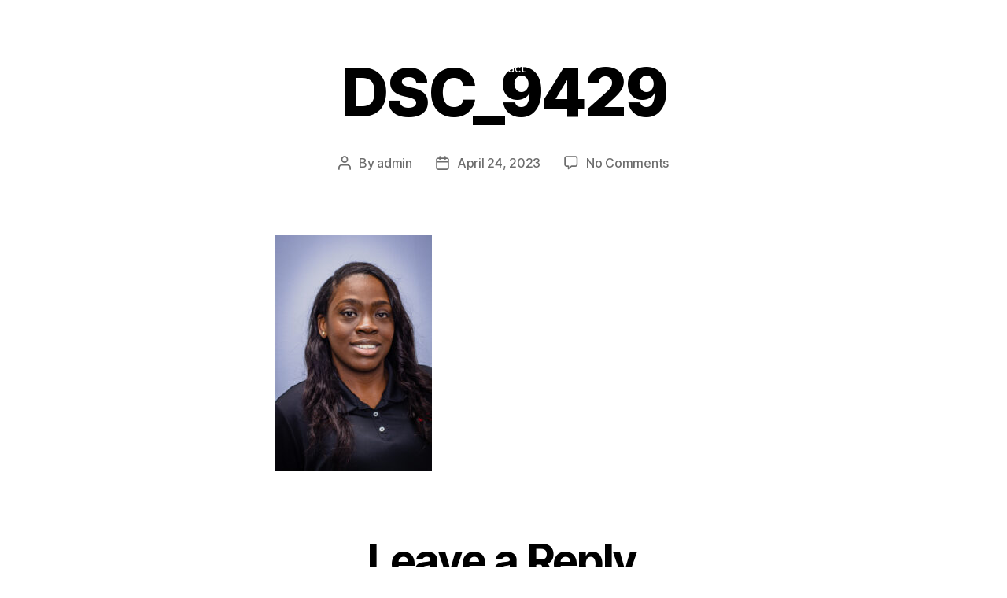

--- FILE ---
content_type: text/html; charset=UTF-8
request_url: https://www.aderholdroofing.com/about-us/dsc_9429/
body_size: 16405
content:
<!DOCTYPE html>
<html dir="ltr" lang="en-US">
<head>
	<meta charset="UTF-8">
	<meta name="viewport" content="width=device-width, initial-scale=1.0, viewport-fit=cover" />		<title>DSC_9429 | Aderhold Roofing</title>

		<!-- All in One SEO Pro 4.6.9 - aioseo.com -->
		<meta name="robots" content="max-image-preview:large" />
		<meta name="google-site-verification" content="CHG3uBMgGNkF_w2WcpxBb4ek-S1e6I6pq5SoNxIIEXg" />
		<link rel="canonical" href="https://www.aderholdroofing.com/about-us/dsc_9429/" />
		<meta name="generator" content="All in One SEO Pro (AIOSEO) 4.6.9" />
		<script type="application/ld+json" class="aioseo-schema">
			{"@context":"https:\/\/schema.org","@graph":[{"@type":"BreadcrumbList","@id":"https:\/\/www.aderholdroofing.com\/about-us\/dsc_9429\/#breadcrumblist","itemListElement":[{"@type":"ListItem","@id":"https:\/\/www.aderholdroofing.com\/#listItem","position":1,"name":"Home","item":"https:\/\/www.aderholdroofing.com\/","nextItem":"https:\/\/www.aderholdroofing.com\/about-us\/dsc_9429\/#listItem"},{"@type":"ListItem","@id":"https:\/\/www.aderholdroofing.com\/about-us\/dsc_9429\/#listItem","position":2,"name":"DSC_9429","previousItem":"https:\/\/www.aderholdroofing.com\/#listItem"}]},{"@type":"ItemPage","@id":"https:\/\/www.aderholdroofing.com\/about-us\/dsc_9429\/#itempage","url":"https:\/\/www.aderholdroofing.com\/about-us\/dsc_9429\/","name":"DSC_9429 | Aderhold Roofing","inLanguage":"en-US","isPartOf":{"@id":"https:\/\/www.aderholdroofing.com\/#website"},"breadcrumb":{"@id":"https:\/\/www.aderholdroofing.com\/about-us\/dsc_9429\/#breadcrumblist"},"author":{"@id":"https:\/\/www.aderholdroofing.com\/author\/admin\/#author"},"creator":{"@id":"https:\/\/www.aderholdroofing.com\/author\/admin\/#author"},"datePublished":"2023-04-24T19:40:28+00:00","dateModified":"2023-04-24T19:40:28+00:00"},{"@type":"Organization","@id":"https:\/\/www.aderholdroofing.com\/#organization","name":"Aderhold Roofing","description":"Providing Quality Service to Florida","url":"https:\/\/www.aderholdroofing.com\/","telephone":"+18136813735","logo":{"@type":"ImageObject","url":"https:\/\/www.aderholdroofing.com\/wp-content\/uploads\/2024\/08\/ARCLogo.png","@id":"https:\/\/www.aderholdroofing.com\/about-us\/dsc_9429\/#organizationLogo","width":1337,"height":1293},"image":{"@id":"https:\/\/www.aderholdroofing.com\/about-us\/dsc_9429\/#organizationLogo"}},{"@type":"Person","@id":"https:\/\/www.aderholdroofing.com\/author\/admin\/#author","url":"https:\/\/www.aderholdroofing.com\/author\/admin\/","name":"admin","image":{"@type":"ImageObject","@id":"https:\/\/www.aderholdroofing.com\/about-us\/dsc_9429\/#authorImage","url":"https:\/\/secure.gravatar.com\/avatar\/959491840fcfb569d15a5cd44b934ecd?s=96&d=mm&r=g","width":96,"height":96,"caption":"admin"}},{"@type":"WebPage","@id":"https:\/\/www.aderholdroofing.com\/about-us\/dsc_9429\/#webpage","url":"https:\/\/www.aderholdroofing.com\/about-us\/dsc_9429\/","name":"DSC_9429 | Aderhold Roofing","inLanguage":"en-US","isPartOf":{"@id":"https:\/\/www.aderholdroofing.com\/#website"},"breadcrumb":{"@id":"https:\/\/www.aderholdroofing.com\/about-us\/dsc_9429\/#breadcrumblist"},"author":{"@id":"https:\/\/www.aderholdroofing.com\/author\/admin\/#author"},"creator":{"@id":"https:\/\/www.aderholdroofing.com\/author\/admin\/#author"},"datePublished":"2023-04-24T19:40:28+00:00","dateModified":"2023-04-24T19:40:28+00:00"},{"@type":"WebSite","@id":"https:\/\/www.aderholdroofing.com\/#website","url":"https:\/\/www.aderholdroofing.com\/","name":"Aderhold Roofing","description":"Providing Quality Service to Florida","inLanguage":"en-US","publisher":{"@id":"https:\/\/www.aderholdroofing.com\/#organization"}}]}
		</script>
		<!-- All in One SEO Pro -->

<link rel='dns-prefetch' href='//www.googletagmanager.com' />
<link rel="alternate" type="application/rss+xml" title="Aderhold Roofing &raquo; Feed" href="https://www.aderholdroofing.com/feed/" />
		<!-- This site uses the Google Analytics by MonsterInsights plugin v9.2.4 - Using Analytics tracking - https://www.monsterinsights.com/ -->
		<!-- Note: MonsterInsights is not currently configured on this site. The site owner needs to authenticate with Google Analytics in the MonsterInsights settings panel. -->
					<!-- No tracking code set -->
				<!-- / Google Analytics by MonsterInsights -->
		<script>
window._wpemojiSettings = {"baseUrl":"https:\/\/s.w.org\/images\/core\/emoji\/15.0.3\/72x72\/","ext":".png","svgUrl":"https:\/\/s.w.org\/images\/core\/emoji\/15.0.3\/svg\/","svgExt":".svg","source":{"concatemoji":"https:\/\/www.aderholdroofing.com\/wp-includes\/js\/wp-emoji-release.min.js?ver=6.6.4"}};
/*! This file is auto-generated */
!function(i,n){var o,s,e;function c(e){try{var t={supportTests:e,timestamp:(new Date).valueOf()};sessionStorage.setItem(o,JSON.stringify(t))}catch(e){}}function p(e,t,n){e.clearRect(0,0,e.canvas.width,e.canvas.height),e.fillText(t,0,0);var t=new Uint32Array(e.getImageData(0,0,e.canvas.width,e.canvas.height).data),r=(e.clearRect(0,0,e.canvas.width,e.canvas.height),e.fillText(n,0,0),new Uint32Array(e.getImageData(0,0,e.canvas.width,e.canvas.height).data));return t.every(function(e,t){return e===r[t]})}function u(e,t,n){switch(t){case"flag":return n(e,"\ud83c\udff3\ufe0f\u200d\u26a7\ufe0f","\ud83c\udff3\ufe0f\u200b\u26a7\ufe0f")?!1:!n(e,"\ud83c\uddfa\ud83c\uddf3","\ud83c\uddfa\u200b\ud83c\uddf3")&&!n(e,"\ud83c\udff4\udb40\udc67\udb40\udc62\udb40\udc65\udb40\udc6e\udb40\udc67\udb40\udc7f","\ud83c\udff4\u200b\udb40\udc67\u200b\udb40\udc62\u200b\udb40\udc65\u200b\udb40\udc6e\u200b\udb40\udc67\u200b\udb40\udc7f");case"emoji":return!n(e,"\ud83d\udc26\u200d\u2b1b","\ud83d\udc26\u200b\u2b1b")}return!1}function f(e,t,n){var r="undefined"!=typeof WorkerGlobalScope&&self instanceof WorkerGlobalScope?new OffscreenCanvas(300,150):i.createElement("canvas"),a=r.getContext("2d",{willReadFrequently:!0}),o=(a.textBaseline="top",a.font="600 32px Arial",{});return e.forEach(function(e){o[e]=t(a,e,n)}),o}function t(e){var t=i.createElement("script");t.src=e,t.defer=!0,i.head.appendChild(t)}"undefined"!=typeof Promise&&(o="wpEmojiSettingsSupports",s=["flag","emoji"],n.supports={everything:!0,everythingExceptFlag:!0},e=new Promise(function(e){i.addEventListener("DOMContentLoaded",e,{once:!0})}),new Promise(function(t){var n=function(){try{var e=JSON.parse(sessionStorage.getItem(o));if("object"==typeof e&&"number"==typeof e.timestamp&&(new Date).valueOf()<e.timestamp+604800&&"object"==typeof e.supportTests)return e.supportTests}catch(e){}return null}();if(!n){if("undefined"!=typeof Worker&&"undefined"!=typeof OffscreenCanvas&&"undefined"!=typeof URL&&URL.createObjectURL&&"undefined"!=typeof Blob)try{var e="postMessage("+f.toString()+"("+[JSON.stringify(s),u.toString(),p.toString()].join(",")+"));",r=new Blob([e],{type:"text/javascript"}),a=new Worker(URL.createObjectURL(r),{name:"wpTestEmojiSupports"});return void(a.onmessage=function(e){c(n=e.data),a.terminate(),t(n)})}catch(e){}c(n=f(s,u,p))}t(n)}).then(function(e){for(var t in e)n.supports[t]=e[t],n.supports.everything=n.supports.everything&&n.supports[t],"flag"!==t&&(n.supports.everythingExceptFlag=n.supports.everythingExceptFlag&&n.supports[t]);n.supports.everythingExceptFlag=n.supports.everythingExceptFlag&&!n.supports.flag,n.DOMReady=!1,n.readyCallback=function(){n.DOMReady=!0}}).then(function(){return e}).then(function(){var e;n.supports.everything||(n.readyCallback(),(e=n.source||{}).concatemoji?t(e.concatemoji):e.wpemoji&&e.twemoji&&(t(e.twemoji),t(e.wpemoji)))}))}((window,document),window._wpemojiSettings);
</script>
<style id='wp-emoji-styles-inline-css'>

	img.wp-smiley, img.emoji {
		display: inline !important;
		border: none !important;
		box-shadow: none !important;
		height: 1em !important;
		width: 1em !important;
		margin: 0 0.07em !important;
		vertical-align: -0.1em !important;
		background: none !important;
		padding: 0 !important;
	}
</style>
<link rel='stylesheet' id='wp-block-library-css' href='https://www.aderholdroofing.com/wp-includes/css/dist/block-library/style.min.css?ver=6.6.4' media='all' />
<style id='classic-theme-styles-inline-css'>
/*! This file is auto-generated */
.wp-block-button__link{color:#fff;background-color:#32373c;border-radius:9999px;box-shadow:none;text-decoration:none;padding:calc(.667em + 2px) calc(1.333em + 2px);font-size:1.125em}.wp-block-file__button{background:#32373c;color:#fff;text-decoration:none}
</style>
<style id='global-styles-inline-css'>
:root{--wp--preset--aspect-ratio--square: 1;--wp--preset--aspect-ratio--4-3: 4/3;--wp--preset--aspect-ratio--3-4: 3/4;--wp--preset--aspect-ratio--3-2: 3/2;--wp--preset--aspect-ratio--2-3: 2/3;--wp--preset--aspect-ratio--16-9: 16/9;--wp--preset--aspect-ratio--9-16: 9/16;--wp--preset--color--black: #000000;--wp--preset--color--cyan-bluish-gray: #abb8c3;--wp--preset--color--white: #ffffff;--wp--preset--color--pale-pink: #f78da7;--wp--preset--color--vivid-red: #cf2e2e;--wp--preset--color--luminous-vivid-orange: #ff6900;--wp--preset--color--luminous-vivid-amber: #fcb900;--wp--preset--color--light-green-cyan: #7bdcb5;--wp--preset--color--vivid-green-cyan: #00d084;--wp--preset--color--pale-cyan-blue: #8ed1fc;--wp--preset--color--vivid-cyan-blue: #0693e3;--wp--preset--color--vivid-purple: #9b51e0;--wp--preset--color--accent: #8a2529;--wp--preset--color--primary: #000000;--wp--preset--color--secondary: #6d6d6d;--wp--preset--color--subtle-background: #dbdbdb;--wp--preset--color--background: #ffffff;--wp--preset--gradient--vivid-cyan-blue-to-vivid-purple: linear-gradient(135deg,rgba(6,147,227,1) 0%,rgb(155,81,224) 100%);--wp--preset--gradient--light-green-cyan-to-vivid-green-cyan: linear-gradient(135deg,rgb(122,220,180) 0%,rgb(0,208,130) 100%);--wp--preset--gradient--luminous-vivid-amber-to-luminous-vivid-orange: linear-gradient(135deg,rgba(252,185,0,1) 0%,rgba(255,105,0,1) 100%);--wp--preset--gradient--luminous-vivid-orange-to-vivid-red: linear-gradient(135deg,rgba(255,105,0,1) 0%,rgb(207,46,46) 100%);--wp--preset--gradient--very-light-gray-to-cyan-bluish-gray: linear-gradient(135deg,rgb(238,238,238) 0%,rgb(169,184,195) 100%);--wp--preset--gradient--cool-to-warm-spectrum: linear-gradient(135deg,rgb(74,234,220) 0%,rgb(151,120,209) 20%,rgb(207,42,186) 40%,rgb(238,44,130) 60%,rgb(251,105,98) 80%,rgb(254,248,76) 100%);--wp--preset--gradient--blush-light-purple: linear-gradient(135deg,rgb(255,206,236) 0%,rgb(152,150,240) 100%);--wp--preset--gradient--blush-bordeaux: linear-gradient(135deg,rgb(254,205,165) 0%,rgb(254,45,45) 50%,rgb(107,0,62) 100%);--wp--preset--gradient--luminous-dusk: linear-gradient(135deg,rgb(255,203,112) 0%,rgb(199,81,192) 50%,rgb(65,88,208) 100%);--wp--preset--gradient--pale-ocean: linear-gradient(135deg,rgb(255,245,203) 0%,rgb(182,227,212) 50%,rgb(51,167,181) 100%);--wp--preset--gradient--electric-grass: linear-gradient(135deg,rgb(202,248,128) 0%,rgb(113,206,126) 100%);--wp--preset--gradient--midnight: linear-gradient(135deg,rgb(2,3,129) 0%,rgb(40,116,252) 100%);--wp--preset--font-size--small: 18px;--wp--preset--font-size--medium: 20px;--wp--preset--font-size--large: 26.25px;--wp--preset--font-size--x-large: 42px;--wp--preset--font-size--normal: 21px;--wp--preset--font-size--larger: 32px;--wp--preset--spacing--20: 0.44rem;--wp--preset--spacing--30: 0.67rem;--wp--preset--spacing--40: 1rem;--wp--preset--spacing--50: 1.5rem;--wp--preset--spacing--60: 2.25rem;--wp--preset--spacing--70: 3.38rem;--wp--preset--spacing--80: 5.06rem;--wp--preset--shadow--natural: 6px 6px 9px rgba(0, 0, 0, 0.2);--wp--preset--shadow--deep: 12px 12px 50px rgba(0, 0, 0, 0.4);--wp--preset--shadow--sharp: 6px 6px 0px rgba(0, 0, 0, 0.2);--wp--preset--shadow--outlined: 6px 6px 0px -3px rgba(255, 255, 255, 1), 6px 6px rgba(0, 0, 0, 1);--wp--preset--shadow--crisp: 6px 6px 0px rgba(0, 0, 0, 1);}:where(.is-layout-flex){gap: 0.5em;}:where(.is-layout-grid){gap: 0.5em;}body .is-layout-flex{display: flex;}.is-layout-flex{flex-wrap: wrap;align-items: center;}.is-layout-flex > :is(*, div){margin: 0;}body .is-layout-grid{display: grid;}.is-layout-grid > :is(*, div){margin: 0;}:where(.wp-block-columns.is-layout-flex){gap: 2em;}:where(.wp-block-columns.is-layout-grid){gap: 2em;}:where(.wp-block-post-template.is-layout-flex){gap: 1.25em;}:where(.wp-block-post-template.is-layout-grid){gap: 1.25em;}.has-black-color{color: var(--wp--preset--color--black) !important;}.has-cyan-bluish-gray-color{color: var(--wp--preset--color--cyan-bluish-gray) !important;}.has-white-color{color: var(--wp--preset--color--white) !important;}.has-pale-pink-color{color: var(--wp--preset--color--pale-pink) !important;}.has-vivid-red-color{color: var(--wp--preset--color--vivid-red) !important;}.has-luminous-vivid-orange-color{color: var(--wp--preset--color--luminous-vivid-orange) !important;}.has-luminous-vivid-amber-color{color: var(--wp--preset--color--luminous-vivid-amber) !important;}.has-light-green-cyan-color{color: var(--wp--preset--color--light-green-cyan) !important;}.has-vivid-green-cyan-color{color: var(--wp--preset--color--vivid-green-cyan) !important;}.has-pale-cyan-blue-color{color: var(--wp--preset--color--pale-cyan-blue) !important;}.has-vivid-cyan-blue-color{color: var(--wp--preset--color--vivid-cyan-blue) !important;}.has-vivid-purple-color{color: var(--wp--preset--color--vivid-purple) !important;}.has-black-background-color{background-color: var(--wp--preset--color--black) !important;}.has-cyan-bluish-gray-background-color{background-color: var(--wp--preset--color--cyan-bluish-gray) !important;}.has-white-background-color{background-color: var(--wp--preset--color--white) !important;}.has-pale-pink-background-color{background-color: var(--wp--preset--color--pale-pink) !important;}.has-vivid-red-background-color{background-color: var(--wp--preset--color--vivid-red) !important;}.has-luminous-vivid-orange-background-color{background-color: var(--wp--preset--color--luminous-vivid-orange) !important;}.has-luminous-vivid-amber-background-color{background-color: var(--wp--preset--color--luminous-vivid-amber) !important;}.has-light-green-cyan-background-color{background-color: var(--wp--preset--color--light-green-cyan) !important;}.has-vivid-green-cyan-background-color{background-color: var(--wp--preset--color--vivid-green-cyan) !important;}.has-pale-cyan-blue-background-color{background-color: var(--wp--preset--color--pale-cyan-blue) !important;}.has-vivid-cyan-blue-background-color{background-color: var(--wp--preset--color--vivid-cyan-blue) !important;}.has-vivid-purple-background-color{background-color: var(--wp--preset--color--vivid-purple) !important;}.has-black-border-color{border-color: var(--wp--preset--color--black) !important;}.has-cyan-bluish-gray-border-color{border-color: var(--wp--preset--color--cyan-bluish-gray) !important;}.has-white-border-color{border-color: var(--wp--preset--color--white) !important;}.has-pale-pink-border-color{border-color: var(--wp--preset--color--pale-pink) !important;}.has-vivid-red-border-color{border-color: var(--wp--preset--color--vivid-red) !important;}.has-luminous-vivid-orange-border-color{border-color: var(--wp--preset--color--luminous-vivid-orange) !important;}.has-luminous-vivid-amber-border-color{border-color: var(--wp--preset--color--luminous-vivid-amber) !important;}.has-light-green-cyan-border-color{border-color: var(--wp--preset--color--light-green-cyan) !important;}.has-vivid-green-cyan-border-color{border-color: var(--wp--preset--color--vivid-green-cyan) !important;}.has-pale-cyan-blue-border-color{border-color: var(--wp--preset--color--pale-cyan-blue) !important;}.has-vivid-cyan-blue-border-color{border-color: var(--wp--preset--color--vivid-cyan-blue) !important;}.has-vivid-purple-border-color{border-color: var(--wp--preset--color--vivid-purple) !important;}.has-vivid-cyan-blue-to-vivid-purple-gradient-background{background: var(--wp--preset--gradient--vivid-cyan-blue-to-vivid-purple) !important;}.has-light-green-cyan-to-vivid-green-cyan-gradient-background{background: var(--wp--preset--gradient--light-green-cyan-to-vivid-green-cyan) !important;}.has-luminous-vivid-amber-to-luminous-vivid-orange-gradient-background{background: var(--wp--preset--gradient--luminous-vivid-amber-to-luminous-vivid-orange) !important;}.has-luminous-vivid-orange-to-vivid-red-gradient-background{background: var(--wp--preset--gradient--luminous-vivid-orange-to-vivid-red) !important;}.has-very-light-gray-to-cyan-bluish-gray-gradient-background{background: var(--wp--preset--gradient--very-light-gray-to-cyan-bluish-gray) !important;}.has-cool-to-warm-spectrum-gradient-background{background: var(--wp--preset--gradient--cool-to-warm-spectrum) !important;}.has-blush-light-purple-gradient-background{background: var(--wp--preset--gradient--blush-light-purple) !important;}.has-blush-bordeaux-gradient-background{background: var(--wp--preset--gradient--blush-bordeaux) !important;}.has-luminous-dusk-gradient-background{background: var(--wp--preset--gradient--luminous-dusk) !important;}.has-pale-ocean-gradient-background{background: var(--wp--preset--gradient--pale-ocean) !important;}.has-electric-grass-gradient-background{background: var(--wp--preset--gradient--electric-grass) !important;}.has-midnight-gradient-background{background: var(--wp--preset--gradient--midnight) !important;}.has-small-font-size{font-size: var(--wp--preset--font-size--small) !important;}.has-medium-font-size{font-size: var(--wp--preset--font-size--medium) !important;}.has-large-font-size{font-size: var(--wp--preset--font-size--large) !important;}.has-x-large-font-size{font-size: var(--wp--preset--font-size--x-large) !important;}
:where(.wp-block-post-template.is-layout-flex){gap: 1.25em;}:where(.wp-block-post-template.is-layout-grid){gap: 1.25em;}
:where(.wp-block-columns.is-layout-flex){gap: 2em;}:where(.wp-block-columns.is-layout-grid){gap: 2em;}
:root :where(.wp-block-pullquote){font-size: 1.5em;line-height: 1.6;}
</style>
<link rel='stylesheet' id='twentytwenty-style-css' href='https://www.aderholdroofing.com/wp-content/themes/twentytwenty/style.css?ver=2.0' media='all' />
<style id='twentytwenty-style-inline-css'>
.color-accent,.color-accent-hover:hover,.color-accent-hover:focus,:root .has-accent-color,.has-drop-cap:not(:focus):first-letter,.wp-block-button.is-style-outline,a { color: #8a2529; }blockquote,.border-color-accent,.border-color-accent-hover:hover,.border-color-accent-hover:focus { border-color: #8a2529; }button,.button,.faux-button,.wp-block-button__link,.wp-block-file .wp-block-file__button,input[type="button"],input[type="reset"],input[type="submit"],.bg-accent,.bg-accent-hover:hover,.bg-accent-hover:focus,:root .has-accent-background-color,.comment-reply-link { background-color: #8a2529; }.fill-children-accent,.fill-children-accent * { fill: #8a2529; }:root .has-background-color,button,.button,.faux-button,.wp-block-button__link,.wp-block-file__button,input[type="button"],input[type="reset"],input[type="submit"],.wp-block-button,.comment-reply-link,.has-background.has-primary-background-color:not(.has-text-color),.has-background.has-primary-background-color *:not(.has-text-color),.has-background.has-accent-background-color:not(.has-text-color),.has-background.has-accent-background-color *:not(.has-text-color) { color: #ffffff; }:root .has-background-background-color { background-color: #ffffff; }body,.entry-title a,:root .has-primary-color { color: #000000; }:root .has-primary-background-color { background-color: #000000; }cite,figcaption,.wp-caption-text,.post-meta,.entry-content .wp-block-archives li,.entry-content .wp-block-categories li,.entry-content .wp-block-latest-posts li,.wp-block-latest-comments__comment-date,.wp-block-latest-posts__post-date,.wp-block-embed figcaption,.wp-block-image figcaption,.wp-block-pullquote cite,.comment-metadata,.comment-respond .comment-notes,.comment-respond .logged-in-as,.pagination .dots,.entry-content hr:not(.has-background),hr.styled-separator,:root .has-secondary-color { color: #6d6d6d; }:root .has-secondary-background-color { background-color: #6d6d6d; }pre,fieldset,input,textarea,table,table *,hr { border-color: #dbdbdb; }caption,code,code,kbd,samp,.wp-block-table.is-style-stripes tbody tr:nth-child(odd),:root .has-subtle-background-background-color { background-color: #dbdbdb; }.wp-block-table.is-style-stripes { border-bottom-color: #dbdbdb; }.wp-block-latest-posts.is-grid li { border-top-color: #dbdbdb; }:root .has-subtle-background-color { color: #dbdbdb; }body:not(.overlay-header) .primary-menu > li > a,body:not(.overlay-header) .primary-menu > li > .icon,.modal-menu a,.footer-menu a, .footer-widgets a,#site-footer .wp-block-button.is-style-outline,.wp-block-pullquote:before,.singular:not(.overlay-header) .entry-header a,.archive-header a,.header-footer-group .color-accent,.header-footer-group .color-accent-hover:hover { color: #8a2529; }.social-icons a,#site-footer button:not(.toggle),#site-footer .button,#site-footer .faux-button,#site-footer .wp-block-button__link,#site-footer .wp-block-file__button,#site-footer input[type="button"],#site-footer input[type="reset"],#site-footer input[type="submit"] { background-color: #8a2529; }.social-icons a,body:not(.overlay-header) .primary-menu ul,.header-footer-group button,.header-footer-group .button,.header-footer-group .faux-button,.header-footer-group .wp-block-button:not(.is-style-outline) .wp-block-button__link,.header-footer-group .wp-block-file__button,.header-footer-group input[type="button"],.header-footer-group input[type="reset"],.header-footer-group input[type="submit"] { color: #ffffff; }#site-header,.footer-nav-widgets-wrapper,#site-footer,.menu-modal,.menu-modal-inner,.search-modal-inner,.archive-header,.singular .entry-header,.singular .featured-media:before,.wp-block-pullquote:before { background-color: #ffffff; }.header-footer-group,body:not(.overlay-header) #site-header .toggle,.menu-modal .toggle { color: #000000; }body:not(.overlay-header) .primary-menu ul { background-color: #000000; }body:not(.overlay-header) .primary-menu > li > ul:after { border-bottom-color: #000000; }body:not(.overlay-header) .primary-menu ul ul:after { border-left-color: #000000; }.site-description,body:not(.overlay-header) .toggle-inner .toggle-text,.widget .post-date,.widget .rss-date,.widget_archive li,.widget_categories li,.widget cite,.widget_pages li,.widget_meta li,.widget_nav_menu li,.powered-by-wordpress,.to-the-top,.singular .entry-header .post-meta,.singular:not(.overlay-header) .entry-header .post-meta a { color: #6d6d6d; }.header-footer-group pre,.header-footer-group fieldset,.header-footer-group input,.header-footer-group textarea,.header-footer-group table,.header-footer-group table *,.footer-nav-widgets-wrapper,#site-footer,.menu-modal nav *,.footer-widgets-outer-wrapper,.footer-top { border-color: #dbdbdb; }.header-footer-group table caption,body:not(.overlay-header) .header-inner .toggle-wrapper::before { background-color: #dbdbdb; }
</style>
<link rel='stylesheet' id='twentytwenty-print-style-css' href='https://www.aderholdroofing.com/wp-content/themes/twentytwenty/print.css?ver=2.0' media='print' />
<link rel='stylesheet' id='elementor-icons-css' href='https://www.aderholdroofing.com/wp-content/plugins/elementor/assets/lib/eicons/css/elementor-icons.min.css?ver=5.30.0' media='all' />
<link rel='stylesheet' id='elementor-frontend-css' href='https://www.aderholdroofing.com/wp-content/plugins/elementor/assets/css/frontend.min.css?ver=3.23.4' media='all' />
<link rel='stylesheet' id='swiper-css' href='https://www.aderholdroofing.com/wp-content/plugins/elementor/assets/lib/swiper/v8/css/swiper.min.css?ver=8.4.5' media='all' />
<link rel='stylesheet' id='elementor-post-1877-css' href='https://www.aderholdroofing.com/wp-content/uploads/elementor/css/post-1877.css?ver=1724268238' media='all' />
<link rel='stylesheet' id='powerpack-frontend-css' href='https://www.aderholdroofing.com/wp-content/plugins/powerpack-lite-for-elementor/assets/css/min/frontend.min.css?ver=2.7.27' media='all' />
<link rel='stylesheet' id='elementor-pro-css' href='https://www.aderholdroofing.com/wp-content/plugins/elementor-pro/assets/css/frontend.min.css?ver=3.23.3' media='all' />
<link rel='stylesheet' id='she-header-style-css' href='https://www.aderholdroofing.com/wp-content/plugins/sticky-header-effects-for-elementor/assets/css/she-header-style.css?ver=1.6.11' media='all' />
<link rel='stylesheet' id='elementor-global-css' href='https://www.aderholdroofing.com/wp-content/uploads/elementor/css/global.css?ver=1724268239' media='all' />
<link rel='stylesheet' id='elementor-post-22-css' href='https://www.aderholdroofing.com/wp-content/uploads/elementor/css/post-22.css?ver=1724268239' media='all' />
<link rel='stylesheet' id='elementor-post-75-css' href='https://www.aderholdroofing.com/wp-content/uploads/elementor/css/post-75.css?ver=1724268239' media='all' />
<link rel='stylesheet' id='google-fonts-1-css' href='https://fonts.googleapis.com/css?family=Roboto%3A100%2C100italic%2C200%2C200italic%2C300%2C300italic%2C400%2C400italic%2C500%2C500italic%2C600%2C600italic%2C700%2C700italic%2C800%2C800italic%2C900%2C900italic%7CRoboto+Slab%3A100%2C100italic%2C200%2C200italic%2C300%2C300italic%2C400%2C400italic%2C500%2C500italic%2C600%2C600italic%2C700%2C700italic%2C800%2C800italic%2C900%2C900italic%7CMontserrat%3A100%2C100italic%2C200%2C200italic%2C300%2C300italic%2C400%2C400italic%2C500%2C500italic%2C600%2C600italic%2C700%2C700italic%2C800%2C800italic%2C900%2C900italic%7CPoppins%3A100%2C100italic%2C200%2C200italic%2C300%2C300italic%2C400%2C400italic%2C500%2C500italic%2C600%2C600italic%2C700%2C700italic%2C800%2C800italic%2C900%2C900italic&#038;display=auto&#038;ver=6.6.4' media='all' />
<link rel='stylesheet' id='elementor-icons-shared-0-css' href='https://www.aderholdroofing.com/wp-content/plugins/elementor/assets/lib/font-awesome/css/fontawesome.min.css?ver=5.15.3' media='all' />
<link rel='stylesheet' id='elementor-icons-fa-solid-css' href='https://www.aderholdroofing.com/wp-content/plugins/elementor/assets/lib/font-awesome/css/solid.min.css?ver=5.15.3' media='all' />
<link rel="preconnect" href="https://fonts.gstatic.com/" crossorigin><script src="https://www.aderholdroofing.com/wp-content/themes/twentytwenty/assets/js/index.js?ver=2.0" id="twentytwenty-js-js" async></script>
<script id="jquery-core-js-extra">
var pp = {"ajax_url":"https:\/\/www.aderholdroofing.com\/wp-admin\/admin-ajax.php"};
</script>
<script src="https://www.aderholdroofing.com/wp-includes/js/jquery/jquery.min.js?ver=3.7.1" id="jquery-core-js"></script>
<script src="https://www.aderholdroofing.com/wp-includes/js/jquery/jquery-migrate.min.js?ver=3.4.1" id="jquery-migrate-js"></script>
<script src="https://www.aderholdroofing.com/wp-content/plugins/sticky-header-effects-for-elementor/assets/js/she-header.js?ver=1.6.11" id="she-header-js"></script>

<!-- Google tag (gtag.js) snippet added by Site Kit -->

<!-- Google Analytics snippet added by Site Kit -->
<script src="https://www.googletagmanager.com/gtag/js?id=GT-M6BTZ4D8" id="google_gtagjs-js" async></script>
<script id="google_gtagjs-js-after">
window.dataLayer = window.dataLayer || [];function gtag(){dataLayer.push(arguments);}
gtag("set","linker",{"domains":["www.aderholdroofing.com"]});
gtag("js", new Date());
gtag("set", "developer_id.dZTNiMT", true);
gtag("config", "GT-M6BTZ4D8");
 window._googlesitekit = window._googlesitekit || {}; window._googlesitekit.throttledEvents = []; window._googlesitekit.gtagEvent = (name, data) => { var key = JSON.stringify( { name, data } ); if ( !! window._googlesitekit.throttledEvents[ key ] ) { return; } window._googlesitekit.throttledEvents[ key ] = true; setTimeout( () => { delete window._googlesitekit.throttledEvents[ key ]; }, 5 ); gtag( "event", name, { ...data, event_source: "site-kit" } ); }
</script>

<!-- End Google tag (gtag.js) snippet added by Site Kit -->
<link rel="https://api.w.org/" href="https://www.aderholdroofing.com/wp-json/" /><link rel="alternate" title="JSON" type="application/json" href="https://www.aderholdroofing.com/wp-json/wp/v2/media/4119" /><link rel="EditURI" type="application/rsd+xml" title="RSD" href="https://www.aderholdroofing.com/xmlrpc.php?rsd" />
<meta name="generator" content="WordPress 6.6.4" />
<link rel='shortlink' href='https://www.aderholdroofing.com/?p=4119' />
<link rel="alternate" title="oEmbed (JSON)" type="application/json+oembed" href="https://www.aderholdroofing.com/wp-json/oembed/1.0/embed?url=https%3A%2F%2Fwww.aderholdroofing.com%2Fabout-us%2Fdsc_9429%2F" />
<link rel="alternate" title="oEmbed (XML)" type="text/xml+oembed" href="https://www.aderholdroofing.com/wp-json/oembed/1.0/embed?url=https%3A%2F%2Fwww.aderholdroofing.com%2Fabout-us%2Fdsc_9429%2F&#038;format=xml" />
<meta name="generator" content="Site Kit by Google 1.144.0" /><script type="text/javascript" src="https://secure.agile-company-365.com/js/264738.js" ></script>
<noscript><img alt="" src="https://secure.agile-company-365.com/264738.png" style="display:none;" /></noscript>		<script>
			document.documentElement.className = document.documentElement.className.replace('no-js', 'js');
		</script>
				<style>
			.no-js img.lazyload {
				display: none;
			}

			figure.wp-block-image img.lazyloading {
				min-width: 150px;
			}

						.lazyload, .lazyloading {
				opacity: 0;
			}

			.lazyloaded {
				opacity: 1;
				transition: opacity 400ms;
				transition-delay: 0ms;
			}

					</style>
			<script>document.documentElement.className = document.documentElement.className.replace( 'no-js', 'js' );</script>
	<meta name="generator" content="Elementor 3.23.4; features: additional_custom_breakpoints, e_lazyload; settings: css_print_method-external, google_font-enabled, font_display-auto">
<!-- Google Tag Manager -->
<script>(function(w,d,s,l,i){w[l]=w[l]||[];w[l].push({'gtm.start':
new Date().getTime(),event:'gtm.js'});var f=d.getElementsByTagName(s)[0],
j=d.createElement(s),dl=l!='dataLayer'?'&l='+l:'';j.async=true;j.src=
'https://www.googletagmanager.com/gtm.js?id='+i+dl;f.parentNode.insertBefore(j,f);
})(window,document,'script','dataLayer','GTM-WZNMD2F');</script>
<!-- End Google Tag Manager -->

<!-- Meta Pixel Code -->
<script type='text/javascript'>
!function(f,b,e,v,n,t,s){if(f.fbq)return;n=f.fbq=function(){n.callMethod?
n.callMethod.apply(n,arguments):n.queue.push(arguments)};if(!f._fbq)f._fbq=n;
n.push=n;n.loaded=!0;n.version='2.0';n.queue=[];t=b.createElement(e);t.async=!0;
t.src=v;s=b.getElementsByTagName(e)[0];s.parentNode.insertBefore(t,s)}(window,
document,'script','https://connect.facebook.net/en_US/fbevents.js?v=next');
</script>
<!-- End Meta Pixel Code -->

      <script type='text/javascript'>
        var url = window.location.origin + '?ob=open-bridge';
        fbq('set', 'openbridge', '1057935525683974', url);
      </script>
    <script type='text/javascript'>fbq('init', '1057935525683974', {}, {
    "agent": "wordpress-6.6.4-3.0.16"
})</script><script type='text/javascript'>
    fbq('track', 'PageView', []);
  </script>
<!-- Meta Pixel Code -->
<noscript>
<img height="1" width="1" style="display:none" alt="fbpx"
src="https://www.facebook.com/tr?id=1057935525683974&ev=PageView&noscript=1" />
</noscript>
<!-- End Meta Pixel Code -->
<style>.recentcomments a{display:inline !important;padding:0 !important;margin:0 !important;}</style>			<style>
				.e-con.e-parent:nth-of-type(n+4):not(.e-lazyloaded):not(.e-no-lazyload),
				.e-con.e-parent:nth-of-type(n+4):not(.e-lazyloaded):not(.e-no-lazyload) * {
					background-image: none !important;
				}
				@media screen and (max-height: 1024px) {
					.e-con.e-parent:nth-of-type(n+3):not(.e-lazyloaded):not(.e-no-lazyload),
					.e-con.e-parent:nth-of-type(n+3):not(.e-lazyloaded):not(.e-no-lazyload) * {
						background-image: none !important;
					}
				}
				@media screen and (max-height: 640px) {
					.e-con.e-parent:nth-of-type(n+2):not(.e-lazyloaded):not(.e-no-lazyload),
					.e-con.e-parent:nth-of-type(n+2):not(.e-lazyloaded):not(.e-no-lazyload) * {
						background-image: none !important;
					}
				}
			</style>
			<style id="custom-background-css">
body.custom-background { background-color: #ffffff; }
</style>
	<link rel="icon" href="https://www.aderholdroofing.com/wp-content/uploads/2020/04/cropped-ARC-Square_32x32-32x32.png" sizes="32x32" />
<link rel="icon" href="https://www.aderholdroofing.com/wp-content/uploads/2020/04/cropped-ARC-Square_32x32-192x192.png" sizes="192x192" />
<link rel="apple-touch-icon" href="https://www.aderholdroofing.com/wp-content/uploads/2020/04/cropped-ARC-Square_32x32-180x180.png" />
<meta name="msapplication-TileImage" content="https://www.aderholdroofing.com/wp-content/uploads/2020/04/cropped-ARC-Square_32x32-270x270.png" />
		<style id="wp-custom-css">
			body .userway_p1,  body .userway_p1>div{
	top:unset!important;
	bottom: 13px!important;
	right: 13px!important;
	left: auto!important
}
.elementor-field-type-acceptance .elementor-field-subgroup .elementor-field-option input[type=checkbox]{display: block!important}

.elementor-field-type-acceptance .elementor-field-option{display:flex}

.single-post h2, .single-post h2>strong, .single-post h3, .single-post h3>strong {
	font-family: "Poppins", Didact-Gothic;
	font-weight: 300;
	font-size: 3.5rem;
}

[data-widget_type="wp-widget-recent-posts.default"] ul{
	list-style-type: none;
	margin-left: 0px;
}
[data-widget_type="wp-widget-recent-posts.default"] li{
	margin-left: 0px;
	display: flex;
	margin-bottom: 1.5rem
}

[data-widget_type="wp-widget-recent-posts.default"] li::before{
	content:'>';
	margin-right: .25rem
}		</style>
		</head>
<body class="attachment attachment-template-default attachmentid-4119 attachment-jpeg custom-background wp-embed-responsive singular enable-search-modal missing-post-thumbnail has-no-pagination showing-comments show-avatars footer-top-visible reduced-spacing elementor-default elementor-kit-1877">
<a class="skip-link screen-reader-text" href="#site-content">Skip to the content</a><!-- Google Tag Manager (noscript) -->
<noscript><iframe src="https://www.googletagmanager.com/ns.html?id=GTM-WZNMD2F"
height="0" width="0" style="display:none;visibility:hidden"></iframe></noscript>
<!-- End Google Tag Manager (noscript) -->
		<div data-elementor-type="header" data-elementor-id="22" class="elementor elementor-22 elementor-location-header" data-elementor-post-type="elementor_library">
					<section class="elementor-section elementor-top-section elementor-element elementor-element-c5fb40d elementor-section-full_width elementor-section-height-min-height she-header-yes elementor-section-height-default elementor-section-items-middle" data-id="c5fb40d" data-element_type="section" id="header-fixer" data-settings="{&quot;motion_fx_motion_fx_scrolling&quot;:&quot;yes&quot;,&quot;sticky&quot;:&quot;top&quot;,&quot;transparent&quot;:&quot;yes&quot;,&quot;scroll_distance_mobile&quot;:{&quot;unit&quot;:&quot;px&quot;,&quot;size&quot;:40,&quot;sizes&quot;:[]},&quot;background_show&quot;:&quot;yes&quot;,&quot;background&quot;:&quot;#000000&quot;,&quot;motion_fx_devices&quot;:[&quot;desktop&quot;,&quot;tablet&quot;,&quot;mobile&quot;],&quot;sticky_on&quot;:[&quot;desktop&quot;,&quot;tablet&quot;,&quot;mobile&quot;],&quot;sticky_offset&quot;:0,&quot;sticky_effects_offset&quot;:0,&quot;transparent_on&quot;:[&quot;desktop&quot;,&quot;tablet&quot;,&quot;mobile&quot;],&quot;scroll_distance&quot;:{&quot;unit&quot;:&quot;px&quot;,&quot;size&quot;:60,&quot;sizes&quot;:[]},&quot;scroll_distance_tablet&quot;:{&quot;unit&quot;:&quot;px&quot;,&quot;size&quot;:&quot;&quot;,&quot;sizes&quot;:[]}}">
						<div class="elementor-container elementor-column-gap-default">
					<div class="elementor-column elementor-col-33 elementor-top-column elementor-element elementor-element-e3f0833" data-id="e3f0833" data-element_type="column">
			<div class="elementor-widget-wrap elementor-element-populated">
						<div class="elementor-element elementor-element-c81b07c elementor-widget elementor-widget-image" data-id="c81b07c" data-element_type="widget" data-widget_type="image.default">
				<div class="elementor-widget-container">
														<a href="https://www.aderholdroofing.com/">
							<img fetchpriority="high" width="900" height="231" src="https://www.aderholdroofing.com/wp-content/uploads/2020/01/ARC-Logo_Horz-WHITE.png" class="attachment-full size-full wp-image-2358" alt="" srcset="https://www.aderholdroofing.com/wp-content/uploads/2020/01/ARC-Logo_Horz-WHITE.png 900w, https://www.aderholdroofing.com/wp-content/uploads/2020/01/ARC-Logo_Horz-WHITE-300x77.png 300w, https://www.aderholdroofing.com/wp-content/uploads/2020/01/ARC-Logo_Horz-WHITE-768x197.png 768w" sizes="(max-width: 900px) 100vw, 900px" />								</a>
													</div>
				</div>
					</div>
		</div>
				<div class="elementor-column elementor-col-33 elementor-top-column elementor-element elementor-element-aef6511" data-id="aef6511" data-element_type="column">
			<div class="elementor-widget-wrap elementor-element-populated">
						<div class="elementor-element elementor-element-34d5ae2 elementor-nav-menu__align-center elementor-nav-menu__text-align-center elementor-nav-menu--stretch elementor-nav-menu--dropdown-tablet elementor-nav-menu--toggle elementor-nav-menu--burger elementor-widget elementor-widget-nav-menu" data-id="34d5ae2" data-element_type="widget" data-settings="{&quot;full_width&quot;:&quot;stretch&quot;,&quot;submenu_icon&quot;:{&quot;value&quot;:&quot;&lt;i class=\&quot;fas fa-chevron-down\&quot;&gt;&lt;\/i&gt;&quot;,&quot;library&quot;:&quot;fa-solid&quot;},&quot;layout&quot;:&quot;horizontal&quot;,&quot;toggle&quot;:&quot;burger&quot;}" data-widget_type="nav-menu.default">
				<div class="elementor-widget-container">
						<nav aria-label="Menu" class="elementor-nav-menu--main elementor-nav-menu__container elementor-nav-menu--layout-horizontal e--pointer-text e--animation-grow">
				<ul id="menu-1-34d5ae2" class="elementor-nav-menu"><li class="menu-item menu-item-type-custom menu-item-object-custom menu-item-has-children menu-item-927"><a class="elementor-item">About</a>
<ul class="sub-menu elementor-nav-menu--dropdown">
	<li class="menu-item menu-item-type-post_type menu-item-object-page menu-item-342"><a href="https://www.aderholdroofing.com/about-us/" class="elementor-sub-item">About Us</a></li>
	<li class="menu-item menu-item-type-post_type menu-item-object-page menu-item-341"><a href="https://www.aderholdroofing.com/careers/" class="elementor-sub-item">Careers</a></li>
	<li class="menu-item menu-item-type-post_type menu-item-object-page menu-item-2125"><a href="https://www.aderholdroofing.com/team-gallery/" class="elementor-sub-item">Team Gallery</a></li>
</ul>
</li>
<li class="menu-item menu-item-type-post_type menu-item-object-page menu-item-30"><a href="https://www.aderholdroofing.com/giving-back/" class="elementor-item">Giving Back</a></li>
<li class="menu-item menu-item-type-post_type menu-item-object-page menu-item-29"><a href="https://www.aderholdroofing.com/solutions/" class="elementor-item">Solutions</a></li>
<li class="menu-item menu-item-type-post_type menu-item-object-page menu-item-3013"><a href="https://www.aderholdroofing.com/projects/" class="elementor-item">Projects</a></li>
<li class="menu-item menu-item-type-post_type menu-item-object-page menu-item-has-children menu-item-27"><a href="https://www.aderholdroofing.com/resources/" class="elementor-item">Resources</a>
<ul class="sub-menu elementor-nav-menu--dropdown">
	<li class="menu-item menu-item-type-post_type menu-item-object-page menu-item-4693"><a href="https://www.aderholdroofing.com/roofing-tips-updates/" class="elementor-sub-item">Roofing Tips &amp; Updates</a></li>
</ul>
</li>
<li class="menu-item menu-item-type-post_type menu-item-object-page menu-item-26"><a href="https://www.aderholdroofing.com/contact/" class="elementor-item">Contact</a></li>
</ul>			</nav>
					<div class="elementor-menu-toggle" role="button" tabindex="0" aria-label="Menu Toggle" aria-expanded="false">
			<i aria-hidden="true" role="presentation" class="elementor-menu-toggle__icon--open eicon-menu-bar"></i><i aria-hidden="true" role="presentation" class="elementor-menu-toggle__icon--close eicon-close"></i>			<span class="elementor-screen-only">Menu</span>
		</div>
					<nav class="elementor-nav-menu--dropdown elementor-nav-menu__container" aria-hidden="true">
				<ul id="menu-2-34d5ae2" class="elementor-nav-menu"><li class="menu-item menu-item-type-custom menu-item-object-custom menu-item-has-children menu-item-927"><a class="elementor-item" tabindex="-1">About</a>
<ul class="sub-menu elementor-nav-menu--dropdown">
	<li class="menu-item menu-item-type-post_type menu-item-object-page menu-item-342"><a href="https://www.aderholdroofing.com/about-us/" class="elementor-sub-item" tabindex="-1">About Us</a></li>
	<li class="menu-item menu-item-type-post_type menu-item-object-page menu-item-341"><a href="https://www.aderholdroofing.com/careers/" class="elementor-sub-item" tabindex="-1">Careers</a></li>
	<li class="menu-item menu-item-type-post_type menu-item-object-page menu-item-2125"><a href="https://www.aderholdroofing.com/team-gallery/" class="elementor-sub-item" tabindex="-1">Team Gallery</a></li>
</ul>
</li>
<li class="menu-item menu-item-type-post_type menu-item-object-page menu-item-30"><a href="https://www.aderholdroofing.com/giving-back/" class="elementor-item" tabindex="-1">Giving Back</a></li>
<li class="menu-item menu-item-type-post_type menu-item-object-page menu-item-29"><a href="https://www.aderholdroofing.com/solutions/" class="elementor-item" tabindex="-1">Solutions</a></li>
<li class="menu-item menu-item-type-post_type menu-item-object-page menu-item-3013"><a href="https://www.aderholdroofing.com/projects/" class="elementor-item" tabindex="-1">Projects</a></li>
<li class="menu-item menu-item-type-post_type menu-item-object-page menu-item-has-children menu-item-27"><a href="https://www.aderholdroofing.com/resources/" class="elementor-item" tabindex="-1">Resources</a>
<ul class="sub-menu elementor-nav-menu--dropdown">
	<li class="menu-item menu-item-type-post_type menu-item-object-page menu-item-4693"><a href="https://www.aderholdroofing.com/roofing-tips-updates/" class="elementor-sub-item" tabindex="-1">Roofing Tips &amp; Updates</a></li>
</ul>
</li>
<li class="menu-item menu-item-type-post_type menu-item-object-page menu-item-26"><a href="https://www.aderholdroofing.com/contact/" class="elementor-item" tabindex="-1">Contact</a></li>
</ul>			</nav>
				</div>
				</div>
					</div>
		</div>
				<div class="elementor-column elementor-col-33 elementor-top-column elementor-element elementor-element-1cf866a" data-id="1cf866a" data-element_type="column">
			<div class="elementor-widget-wrap elementor-element-populated">
						<div class="elementor-element elementor-element-bd96748 elementor-align-right elementor-tablet-align-center elementor-icon-list--layout-traditional elementor-list-item-link-full_width elementor-widget elementor-widget-icon-list" data-id="bd96748" data-element_type="widget" data-widget_type="icon-list.default">
				<div class="elementor-widget-container">
					<ul class="elementor-icon-list-items">
							<li class="elementor-icon-list-item">
											<a href="tel:8136813735">

												<span class="elementor-icon-list-icon">
							<i aria-hidden="true" class="fas fa-phone-alt"></i>						</span>
										<span class="elementor-icon-list-text"></span>
											</a>
									</li>
						</ul>
				</div>
				</div>
					</div>
		</div>
					</div>
		</section>
				</div>
		
<main id="site-content">

	
<article class="post-4119 attachment type-attachment status-inherit hentry" id="post-4119">

	
<header class="entry-header has-text-align-center header-footer-group">

	<div class="entry-header-inner section-inner medium">

		<h1 class="entry-title">DSC_9429</h1>
		<div class="post-meta-wrapper post-meta-single post-meta-single-top">

			<ul class="post-meta">

									<li class="post-author meta-wrapper">
						<span class="meta-icon">
							<span class="screen-reader-text">Post author</span>
							<svg class="svg-icon" aria-hidden="true" role="img" focusable="false" xmlns="http://www.w3.org/2000/svg" width="18" height="20" viewBox="0 0 18 20"><path fill="" d="M18,19 C18,19.5522847 17.5522847,20 17,20 C16.4477153,20 16,19.5522847 16,19 L16,17 C16,15.3431458 14.6568542,14 13,14 L5,14 C3.34314575,14 2,15.3431458 2,17 L2,19 C2,19.5522847 1.55228475,20 1,20 C0.44771525,20 0,19.5522847 0,19 L0,17 C0,14.2385763 2.23857625,12 5,12 L13,12 C15.7614237,12 18,14.2385763 18,17 L18,19 Z M9,10 C6.23857625,10 4,7.76142375 4,5 C4,2.23857625 6.23857625,0 9,0 C11.7614237,0 14,2.23857625 14,5 C14,7.76142375 11.7614237,10 9,10 Z M9,8 C10.6568542,8 12,6.65685425 12,5 C12,3.34314575 10.6568542,2 9,2 C7.34314575,2 6,3.34314575 6,5 C6,6.65685425 7.34314575,8 9,8 Z" /></svg>						</span>
						<span class="meta-text">
							By <a href="https://www.aderholdroofing.com/author/admin/">admin</a>						</span>
					</li>
										<li class="post-date meta-wrapper">
						<span class="meta-icon">
							<span class="screen-reader-text">Post date</span>
							<svg class="svg-icon" aria-hidden="true" role="img" focusable="false" xmlns="http://www.w3.org/2000/svg" width="18" height="19" viewBox="0 0 18 19"><path fill="" d="M4.60069444,4.09375 L3.25,4.09375 C2.47334957,4.09375 1.84375,4.72334957 1.84375,5.5 L1.84375,7.26736111 L16.15625,7.26736111 L16.15625,5.5 C16.15625,4.72334957 15.5266504,4.09375 14.75,4.09375 L13.3993056,4.09375 L13.3993056,4.55555556 C13.3993056,5.02154581 13.0215458,5.39930556 12.5555556,5.39930556 C12.0895653,5.39930556 11.7118056,5.02154581 11.7118056,4.55555556 L11.7118056,4.09375 L6.28819444,4.09375 L6.28819444,4.55555556 C6.28819444,5.02154581 5.9104347,5.39930556 5.44444444,5.39930556 C4.97845419,5.39930556 4.60069444,5.02154581 4.60069444,4.55555556 L4.60069444,4.09375 Z M6.28819444,2.40625 L11.7118056,2.40625 L11.7118056,1 C11.7118056,0.534009742 12.0895653,0.15625 12.5555556,0.15625 C13.0215458,0.15625 13.3993056,0.534009742 13.3993056,1 L13.3993056,2.40625 L14.75,2.40625 C16.4586309,2.40625 17.84375,3.79136906 17.84375,5.5 L17.84375,15.875 C17.84375,17.5836309 16.4586309,18.96875 14.75,18.96875 L3.25,18.96875 C1.54136906,18.96875 0.15625,17.5836309 0.15625,15.875 L0.15625,5.5 C0.15625,3.79136906 1.54136906,2.40625 3.25,2.40625 L4.60069444,2.40625 L4.60069444,1 C4.60069444,0.534009742 4.97845419,0.15625 5.44444444,0.15625 C5.9104347,0.15625 6.28819444,0.534009742 6.28819444,1 L6.28819444,2.40625 Z M1.84375,8.95486111 L1.84375,15.875 C1.84375,16.6516504 2.47334957,17.28125 3.25,17.28125 L14.75,17.28125 C15.5266504,17.28125 16.15625,16.6516504 16.15625,15.875 L16.15625,8.95486111 L1.84375,8.95486111 Z" /></svg>						</span>
						<span class="meta-text">
							<a href="https://www.aderholdroofing.com/about-us/dsc_9429/">April 24, 2023</a>
						</span>
					</li>
										<li class="post-comment-link meta-wrapper">
						<span class="meta-icon">
							<svg class="svg-icon" aria-hidden="true" role="img" focusable="false" xmlns="http://www.w3.org/2000/svg" width="19" height="19" viewBox="0 0 19 19"><path d="M9.43016863,13.2235931 C9.58624731,13.094699 9.7823475,13.0241935 9.98476849,13.0241935 L15.0564516,13.0241935 C15.8581553,13.0241935 16.5080645,12.3742843 16.5080645,11.5725806 L16.5080645,3.44354839 C16.5080645,2.64184472 15.8581553,1.99193548 15.0564516,1.99193548 L3.44354839,1.99193548 C2.64184472,1.99193548 1.99193548,2.64184472 1.99193548,3.44354839 L1.99193548,11.5725806 C1.99193548,12.3742843 2.64184472,13.0241935 3.44354839,13.0241935 L5.76612903,13.0241935 C6.24715123,13.0241935 6.63709677,13.4141391 6.63709677,13.8951613 L6.63709677,15.5301903 L9.43016863,13.2235931 Z M3.44354839,14.766129 C1.67980032,14.766129 0.25,13.3363287 0.25,11.5725806 L0.25,3.44354839 C0.25,1.67980032 1.67980032,0.25 3.44354839,0.25 L15.0564516,0.25 C16.8201997,0.25 18.25,1.67980032 18.25,3.44354839 L18.25,11.5725806 C18.25,13.3363287 16.8201997,14.766129 15.0564516,14.766129 L10.2979143,14.766129 L6.32072889,18.0506004 C5.75274472,18.5196577 4.89516129,18.1156602 4.89516129,17.3790323 L4.89516129,14.766129 L3.44354839,14.766129 Z" /></svg>						</span>
						<span class="meta-text">
							<a href="https://www.aderholdroofing.com/about-us/dsc_9429/#respond">No Comments<span class="screen-reader-text"> on DSC_9429</span></a>						</span>
					</li>
					
			</ul><!-- .post-meta -->

		</div><!-- .post-meta-wrapper -->

		
	</div><!-- .entry-header-inner -->

</header><!-- .entry-header -->

	<div class="post-inner thin ">

		<div class="entry-content">

			<p class="attachment"><a href='https://www.aderholdroofing.com/wp-content/uploads/2023/04/DSC_9429-scaled.jpg'><img decoding="async" width="199" height="300" data-src="https://www.aderholdroofing.com/wp-content/uploads/2023/04/DSC_9429-199x300.jpg" class="attachment-medium size-medium lazyload" alt="" data-srcset="https://www.aderholdroofing.com/wp-content/uploads/2023/04/DSC_9429-199x300.jpg 199w, https://www.aderholdroofing.com/wp-content/uploads/2023/04/DSC_9429-678x1024.jpg 678w, https://www.aderholdroofing.com/wp-content/uploads/2023/04/DSC_9429-768x1160.jpg 768w, https://www.aderholdroofing.com/wp-content/uploads/2023/04/DSC_9429-1017x1536.jpg 1017w, https://www.aderholdroofing.com/wp-content/uploads/2023/04/DSC_9429-1356x2048.jpg 1356w, https://www.aderholdroofing.com/wp-content/uploads/2023/04/DSC_9429-1200x1812.jpg 1200w, https://www.aderholdroofing.com/wp-content/uploads/2023/04/DSC_9429-1980x2989.jpg 1980w, https://www.aderholdroofing.com/wp-content/uploads/2023/04/DSC_9429-scaled.jpg 1696w" data-sizes="(max-width: 199px) 100vw, 199px" src="[data-uri]" style="--smush-placeholder-width: 199px; --smush-placeholder-aspect-ratio: 199/300;" /><noscript><img decoding="async" width="199" height="300" src="https://www.aderholdroofing.com/wp-content/uploads/2023/04/DSC_9429-199x300.jpg" class="attachment-medium size-medium" alt="" srcset="https://www.aderholdroofing.com/wp-content/uploads/2023/04/DSC_9429-199x300.jpg 199w, https://www.aderholdroofing.com/wp-content/uploads/2023/04/DSC_9429-678x1024.jpg 678w, https://www.aderholdroofing.com/wp-content/uploads/2023/04/DSC_9429-768x1160.jpg 768w, https://www.aderholdroofing.com/wp-content/uploads/2023/04/DSC_9429-1017x1536.jpg 1017w, https://www.aderholdroofing.com/wp-content/uploads/2023/04/DSC_9429-1356x2048.jpg 1356w, https://www.aderholdroofing.com/wp-content/uploads/2023/04/DSC_9429-1200x1812.jpg 1200w, https://www.aderholdroofing.com/wp-content/uploads/2023/04/DSC_9429-1980x2989.jpg 1980w, https://www.aderholdroofing.com/wp-content/uploads/2023/04/DSC_9429-scaled.jpg 1696w" sizes="(max-width: 199px) 100vw, 199px" /></noscript></a></p>

		</div><!-- .entry-content -->

	</div><!-- .post-inner -->

	<div class="section-inner">
		
	</div><!-- .section-inner -->

	
		<div class="comments-wrapper section-inner">

				<div id="respond" class="comment-respond">
		<h2 id="reply-title" class="comment-reply-title">Leave a Reply <small><a rel="nofollow" id="cancel-comment-reply-link" href="/about-us/dsc_9429/#respond" style="display:none;">Cancel reply</a></small></h2><form action="https://www.aderholdroofing.com/wp-comments-post.php" method="post" id="commentform" class="section-inner thin max-percentage" novalidate><p class="comment-notes"><span id="email-notes">Your email address will not be published.</span> <span class="required-field-message">Required fields are marked <span class="required">*</span></span></p><p class="comment-form-comment"><label for="comment">Comment <span class="required">*</span></label> <textarea id="comment" name="comment" cols="45" rows="8" maxlength="65525" required></textarea></p><p class="comment-form-author"><label for="author">Name <span class="required">*</span></label> <input id="author" name="author" type="text" value="" size="30" maxlength="245" autocomplete="name" required /></p>
<p class="comment-form-email"><label for="email">Email <span class="required">*</span></label> <input id="email" name="email" type="email" value="" size="30" maxlength="100" aria-describedby="email-notes" autocomplete="email" required /></p>
<p class="comment-form-url"><label for="url">Website</label> <input id="url" name="url" type="url" value="" size="30" maxlength="200" autocomplete="url" /></p>
<p class="comment-form-cookies-consent"><input id="wp-comment-cookies-consent" name="wp-comment-cookies-consent" type="checkbox" value="yes" /> <label for="wp-comment-cookies-consent">Save my name, email, and website in this browser for the next time I comment.</label></p>
<p class="form-submit"><input name="submit" type="submit" id="submit" class="submit" value="Post Comment" /> <input type='hidden' name='comment_post_ID' value='4119' id='comment_post_ID' />
<input type='hidden' name='comment_parent' id='comment_parent' value='0' />
</p><p style="display: none;"><input type="hidden" id="akismet_comment_nonce" name="akismet_comment_nonce" value="21c4f223b6" /></p><p style="display: none !important;" class="akismet-fields-container" data-prefix="ak_"><label>&#916;<textarea name="ak_hp_textarea" cols="45" rows="8" maxlength="100"></textarea></label><input type="hidden" id="ak_js_1" name="ak_js" value="91"/><script>document.getElementById( "ak_js_1" ).setAttribute( "value", ( new Date() ).getTime() );</script></p></form>	</div><!-- #respond -->
	
		</div><!-- .comments-wrapper -->

		
</article><!-- .post -->

</main><!-- #site-content -->


	<div class="footer-nav-widgets-wrapper header-footer-group">

		<div class="footer-inner section-inner">

			
			
				<aside class="footer-widgets-outer-wrapper">

					<div class="footer-widgets-wrapper">

						
							<div class="footer-widgets column-one grid-item">
								<div class="widget widget_search"><div class="widget-content"><form role="search"  method="get" class="search-form" action="https://www.aderholdroofing.com/">
	<label for="search-form-2">
		<span class="screen-reader-text">Search for:</span>
		<input type="search" id="search-form-2" class="search-field" placeholder="Search &hellip;" value="" name="s" />
	</label>
	<input type="submit" class="search-submit" value="Search" />
</form>
</div></div>
		<div class="widget widget_recent_entries"><div class="widget-content">
		<h2 class="widget-title subheading heading-size-3">Recent Posts</h2><nav aria-label="Recent Posts">
		<ul>
											<li>
					<a href="https://www.aderholdroofing.com/florida-roof-alert-5-urgent-hurricane-prep-tips-for-businesses/">Florida Roof Alert: 5 Urgent Hurricane Prep Tips for Businesses</a>
									</li>
											<li>
					<a href="https://www.aderholdroofing.com/discover-the-best-commercial-roof-types-pros-and-costs/">Discover the Best Commercial Roof Types: Pros and Costs</a>
									</li>
											<li>
					<a href="https://www.aderholdroofing.com/clogged-roof-drains-can-crush-your-roof-stop-the-damage-now/">Clogged Roof Drains Can Crush Your Roof: Stop the Damage Now!</a>
									</li>
											<li>
					<a href="https://www.aderholdroofing.com/how-to-choose-the-right-roofing-contractor-in-tampa-5-key-considerations/">How to Choose the Right Roofing Contractor in Tampa: 5 Key Considerations</a>
									</li>
											<li>
					<a href="https://www.aderholdroofing.com/prepare-your-commercial-roof-for-atlantic-storms/">Prepare Your Commercial Roof for Atlantic Storms</a>
									</li>
					</ul>

		</nav></div></div><div class="widget widget_recent_comments"><div class="widget-content"><h2 class="widget-title subheading heading-size-3">Recent Comments</h2><nav aria-label="Recent Comments"><ul id="recentcomments"></ul></nav></div></div><div class="widget widget_archive"><div class="widget-content"><h2 class="widget-title subheading heading-size-3">Archives</h2><nav aria-label="Archives">
			<ul>
					<li><a href='https://www.aderholdroofing.com/2025/07/'>July 2025</a></li>
	<li><a href='https://www.aderholdroofing.com/2025/01/'>January 2025</a></li>
	<li><a href='https://www.aderholdroofing.com/2024/12/'>December 2024</a></li>
	<li><a href='https://www.aderholdroofing.com/2024/08/'>August 2024</a></li>
	<li><a href='https://www.aderholdroofing.com/2024/06/'>June 2024</a></li>
	<li><a href='https://www.aderholdroofing.com/2024/04/'>April 2024</a></li>
	<li><a href='https://www.aderholdroofing.com/2024/03/'>March 2024</a></li>
	<li><a href='https://www.aderholdroofing.com/2023/12/'>December 2023</a></li>
	<li><a href='https://www.aderholdroofing.com/2023/10/'>October 2023</a></li>
	<li><a href='https://www.aderholdroofing.com/2023/09/'>September 2023</a></li>
	<li><a href='https://www.aderholdroofing.com/2023/08/'>August 2023</a></li>
	<li><a href='https://www.aderholdroofing.com/2023/06/'>June 2023</a></li>
	<li><a href='https://www.aderholdroofing.com/2023/05/'>May 2023</a></li>
	<li><a href='https://www.aderholdroofing.com/2023/03/'>March 2023</a></li>
	<li><a href='https://www.aderholdroofing.com/2023/02/'>February 2023</a></li>
	<li><a href='https://www.aderholdroofing.com/2023/01/'>January 2023</a></li>
	<li><a href='https://www.aderholdroofing.com/2022/07/'>July 2022</a></li>
	<li><a href='https://www.aderholdroofing.com/2022/04/'>April 2022</a></li>
	<li><a href='https://www.aderholdroofing.com/2022/03/'>March 2022</a></li>
	<li><a href='https://www.aderholdroofing.com/2022/02/'>February 2022</a></li>
	<li><a href='https://www.aderholdroofing.com/2021/12/'>December 2021</a></li>
	<li><a href='https://www.aderholdroofing.com/2021/10/'>October 2021</a></li>
	<li><a href='https://www.aderholdroofing.com/2021/09/'>September 2021</a></li>
	<li><a href='https://www.aderholdroofing.com/2021/08/'>August 2021</a></li>
	<li><a href='https://www.aderholdroofing.com/2021/07/'>July 2021</a></li>
	<li><a href='https://www.aderholdroofing.com/2021/06/'>June 2021</a></li>
	<li><a href='https://www.aderholdroofing.com/2021/05/'>May 2021</a></li>
	<li><a href='https://www.aderholdroofing.com/2021/04/'>April 2021</a></li>
	<li><a href='https://www.aderholdroofing.com/2021/02/'>February 2021</a></li>
	<li><a href='https://www.aderholdroofing.com/2021/01/'>January 2021</a></li>
	<li><a href='https://www.aderholdroofing.com/2020/11/'>November 2020</a></li>
	<li><a href='https://www.aderholdroofing.com/2020/10/'>October 2020</a></li>
	<li><a href='https://www.aderholdroofing.com/2020/09/'>September 2020</a></li>
	<li><a href='https://www.aderholdroofing.com/2020/07/'>July 2020</a></li>
	<li><a href='https://www.aderholdroofing.com/2020/06/'>June 2020</a></li>
	<li><a href='https://www.aderholdroofing.com/2020/05/'>May 2020</a></li>
	<li><a href='https://www.aderholdroofing.com/2020/04/'>April 2020</a></li>
	<li><a href='https://www.aderholdroofing.com/2019/03/'>March 2019</a></li>
	<li><a href='https://www.aderholdroofing.com/2018/10/'>October 2018</a></li>
	<li><a href='https://www.aderholdroofing.com/2018/08/'>August 2018</a></li>
	<li><a href='https://www.aderholdroofing.com/2018/03/'>March 2018</a></li>
	<li><a href='https://www.aderholdroofing.com/2017/10/'>October 2017</a></li>
			</ul>

			</nav></div></div><div class="widget widget_categories"><div class="widget-content"><h2 class="widget-title subheading heading-size-3">Categories</h2><nav aria-label="Categories">
			<ul>
					<li class="cat-item cat-item-5"><a href="https://www.aderholdroofing.com/category/resources/">Resources</a>
</li>
	<li class="cat-item cat-item-1"><a href="https://www.aderholdroofing.com/category/uncategorized/">Uncategorized</a>
</li>
			</ul>

			</nav></div></div><div class="widget widget_meta"><div class="widget-content"><h2 class="widget-title subheading heading-size-3">Meta</h2><nav aria-label="Meta">
		<ul>
						<li><a href="https://www.aderholdroofing.com/wp-login.php">Log in</a></li>
			<li><a href="https://www.aderholdroofing.com/feed/">Entries feed</a></li>
			<li><a href="https://www.aderholdroofing.com/comments/feed/">Comments feed</a></li>

			<li><a href="https://wordpress.org/">WordPress.org</a></li>
		</ul>

		</nav></div></div>							</div>

						
						
					</div><!-- .footer-widgets-wrapper -->

				</aside><!-- .footer-widgets-outer-wrapper -->

			
		</div><!-- .footer-inner -->

	</div><!-- .footer-nav-widgets-wrapper -->


		<div data-elementor-type="footer" data-elementor-id="75" class="elementor elementor-75 elementor-location-footer" data-elementor-post-type="elementor_library">
					<section class="elementor-section elementor-top-section elementor-element elementor-element-fb0e540 elementor-section-content-middle elementor-section-boxed elementor-section-height-default elementor-section-height-default" data-id="fb0e540" data-element_type="section" data-settings="{&quot;background_background&quot;:&quot;classic&quot;}">
						<div class="elementor-container elementor-column-gap-default">
					<div class="elementor-column elementor-col-50 elementor-top-column elementor-element elementor-element-9a3657f" data-id="9a3657f" data-element_type="column">
			<div class="elementor-widget-wrap elementor-element-populated">
						<div class="elementor-element elementor-element-cebc2f6 elementor-widget elementor-widget-heading" data-id="cebc2f6" data-element_type="widget" data-widget_type="heading.default">
				<div class="elementor-widget-container">
			<h2 class="elementor-heading-title elementor-size-default">Join Our Newsletter »</h2>		</div>
				</div>
				<div class="elementor-element elementor-element-2957ec5 elementor-widget elementor-widget-text-editor" data-id="2957ec5" data-element_type="widget" data-widget_type="text-editor.default">
				<div class="elementor-widget-container">
							<p>Receive a FREE drone inspection and 10% OFF your next repair when you sign up today!</p>						</div>
				</div>
					</div>
		</div>
				<div class="elementor-column elementor-col-50 elementor-top-column elementor-element elementor-element-983ae54" data-id="983ae54" data-element_type="column">
			<div class="elementor-widget-wrap elementor-element-populated">
						<div class="elementor-element elementor-element-c701305 elementor-button-align-center elementor-widget elementor-widget-form" data-id="c701305" data-element_type="widget" data-settings="{&quot;button_width&quot;:&quot;33&quot;,&quot;step_next_label&quot;:&quot;Next&quot;,&quot;step_previous_label&quot;:&quot;Previous&quot;,&quot;step_type&quot;:&quot;number_text&quot;,&quot;step_icon_shape&quot;:&quot;circle&quot;}" data-widget_type="form.default">
				<div class="elementor-widget-container">
					<form class="elementor-form" method="post" name="New Form">
			<input type="hidden" name="post_id" value="75"/>
			<input type="hidden" name="form_id" value="c701305"/>
			<input type="hidden" name="referer_title" value="DSC_9429 | Aderhold Roofing" />

							<input type="hidden" name="queried_id" value="4119"/>
			
			<div class="elementor-form-fields-wrapper elementor-labels-above">
								<div class="elementor-field-type-text elementor-field-group elementor-column elementor-field-group-name elementor-col-33">
													<input size="1" type="text" name="form_fields[name]" id="form-field-name" class="elementor-field elementor-size-sm  elementor-field-textual" placeholder="Name">
											</div>
								<div class="elementor-field-type-email elementor-field-group elementor-column elementor-field-group-email elementor-col-33 elementor-field-required">
													<input size="1" type="email" name="form_fields[email]" id="form-field-email" class="elementor-field elementor-size-sm  elementor-field-textual" placeholder="Email" required="required" aria-required="true">
											</div>
								<div class="elementor-field-group elementor-column elementor-field-type-submit elementor-col-33 e-form__buttons">
					<button class="elementor-button elementor-size-sm" type="submit">
						<span class="elementor-button-content-wrapper">
																						<span class="elementor-button-text">Submit</span>
													</span>
					</button>
				</div>
			</div>
		</form>
				</div>
				</div>
					</div>
		</div>
					</div>
		</section>
				<footer class="elementor-section elementor-top-section elementor-element elementor-element-3155ad2a elementor-section-height-min-height elementor-section-content-middle elementor-section-full_width elementor-section-height-default elementor-section-items-middle" data-id="3155ad2a" data-element_type="section" data-settings="{&quot;background_background&quot;:&quot;classic&quot;}">
						<div class="elementor-container elementor-column-gap-default">
					<div class="elementor-column elementor-col-33 elementor-top-column elementor-element elementor-element-1a99a4b3" data-id="1a99a4b3" data-element_type="column">
			<div class="elementor-widget-wrap elementor-element-populated">
						<div class="elementor-element elementor-element-556993c elementor-widget elementor-widget-image" data-id="556993c" data-element_type="widget" data-widget_type="image.default">
				<div class="elementor-widget-container">
													<img width="580" height="561" data-src="https://www.aderholdroofing.com/wp-content/uploads/2020/01/ARC-LOGO_WHITE.png" class="attachment-large size-large wp-image-23 lazyload" alt="" data-srcset="https://www.aderholdroofing.com/wp-content/uploads/2020/01/ARC-LOGO_WHITE.png 932w, https://www.aderholdroofing.com/wp-content/uploads/2020/01/ARC-LOGO_WHITE-300x290.png 300w, https://www.aderholdroofing.com/wp-content/uploads/2020/01/ARC-LOGO_WHITE-768x743.png 768w" data-sizes="(max-width: 580px) 100vw, 580px" src="[data-uri]" style="--smush-placeholder-width: 580px; --smush-placeholder-aspect-ratio: 580/561;" /><noscript><img width="580" height="561" src="https://www.aderholdroofing.com/wp-content/uploads/2020/01/ARC-LOGO_WHITE.png" class="attachment-large size-large wp-image-23" alt="" srcset="https://www.aderholdroofing.com/wp-content/uploads/2020/01/ARC-LOGO_WHITE.png 932w, https://www.aderholdroofing.com/wp-content/uploads/2020/01/ARC-LOGO_WHITE-300x290.png 300w, https://www.aderholdroofing.com/wp-content/uploads/2020/01/ARC-LOGO_WHITE-768x743.png 768w" sizes="(max-width: 580px) 100vw, 580px" /></noscript>													</div>
				</div>
					</div>
		</div>
				<div class="elementor-column elementor-col-33 elementor-top-column elementor-element elementor-element-39fc8cf" data-id="39fc8cf" data-element_type="column">
			<div class="elementor-widget-wrap elementor-element-populated">
						<div class="elementor-element elementor-element-5076849 elementor-widget elementor-widget-text-editor" data-id="5076849" data-element_type="widget" data-widget_type="text-editor.default">
				<div class="elementor-widget-container">
							<p><strong>FL Licensing</strong><br>#CCC1329750 | #CGC1520242 | #CCC1333073</p>
<p>Compliance Depot Vendor ID 831973</p>						</div>
				</div>
				<div class="elementor-element elementor-element-350a97f elementor-widget elementor-widget-heading" data-id="350a97f" data-element_type="widget" data-widget_type="heading.default">
				<div class="elementor-widget-container">
			<h2 class="elementor-heading-title elementor-size-default"><a href="tel:813-681-3735">(813) 681-3735</a></h2>		</div>
				</div>
				<div class="elementor-element elementor-element-420816c elementor-align-center elementor-widget elementor-widget-button" data-id="420816c" data-element_type="widget" data-widget_type="button.default">
				<div class="elementor-widget-container">
					<div class="elementor-button-wrapper">
			<a class="elementor-button elementor-button-link elementor-size-sm" href="https://securepayment.link/aderholdroofing/">
						<span class="elementor-button-content-wrapper">
									<span class="elementor-button-text">Make a Payment</span>
					</span>
					</a>
		</div>
				</div>
				</div>
				<div class="elementor-element elementor-element-53d93cd elementor-align-center elementor-widget elementor-widget-button" data-id="53d93cd" data-element_type="widget" data-widget_type="button.default">
				<div class="elementor-widget-container">
					<div class="elementor-button-wrapper">
			<a class="elementor-button elementor-button-link elementor-size-sm" href="https://www.aderholdroofing.com/sitemap/">
						<span class="elementor-button-content-wrapper">
									<span class="elementor-button-text">Sitemap</span>
					</span>
					</a>
		</div>
				</div>
				</div>
					</div>
		</div>
				<div class="elementor-column elementor-col-33 elementor-top-column elementor-element elementor-element-25659ee9" data-id="25659ee9" data-element_type="column">
			<div class="elementor-widget-wrap elementor-element-populated">
							</div>
		</div>
					</div>
		</footer>
				</div>
		
<script>
              (function(e){
                  var el = document.createElement('script');
                  el.setAttribute('data-account', 'S5ocmHHONF');
                  el.setAttribute('src', 'https://cdn.userway.org/widget.js');
                  document.body.appendChild(el);
                })();
              </script>    <!-- Meta Pixel Event Code -->
    <script type='text/javascript'>
        document.addEventListener( 'wpcf7mailsent', function( event ) {
        if( "fb_pxl_code" in event.detail.apiResponse){
          eval(event.detail.apiResponse.fb_pxl_code);
        }
      }, false );
    </script>
    <!-- End Meta Pixel Event Code -->
    <div id='fb-pxl-ajax-code'></div>			<script type='text/javascript'>
				const lazyloadRunObserver = () => {
					const lazyloadBackgrounds = document.querySelectorAll( `.e-con.e-parent:not(.e-lazyloaded)` );
					const lazyloadBackgroundObserver = new IntersectionObserver( ( entries ) => {
						entries.forEach( ( entry ) => {
							if ( entry.isIntersecting ) {
								let lazyloadBackground = entry.target;
								if( lazyloadBackground ) {
									lazyloadBackground.classList.add( 'e-lazyloaded' );
								}
								lazyloadBackgroundObserver.unobserve( entry.target );
							}
						});
					}, { rootMargin: '200px 0px 200px 0px' } );
					lazyloadBackgrounds.forEach( ( lazyloadBackground ) => {
						lazyloadBackgroundObserver.observe( lazyloadBackground );
					} );
				};
				const events = [
					'DOMContentLoaded',
					'elementor/lazyload/observe',
				];
				events.forEach( ( event ) => {
					document.addEventListener( event, lazyloadRunObserver );
				} );
			</script>
			<script src="https://www.aderholdroofing.com/wp-includes/js/comment-reply.min.js?ver=6.6.4" id="comment-reply-js" async data-wp-strategy="async"></script>
<script src="https://www.aderholdroofing.com/wp-content/plugins/google-site-kit/dist/assets/js/googlesitekit-events-provider-optin-monster-2bb9e40daaa87763f38e.js" id="googlesitekit-events-provider-optin-monster-js" defer></script>
<script src="https://www.aderholdroofing.com/wp-content/plugins/wp-smush-pro/app/assets/js/smush-lazy-load.min.js?ver=3.16.6" id="smush-lazy-load-js"></script>
<script src="https://www.aderholdroofing.com/wp-content/plugins/elementor-pro/assets/lib/sticky/jquery.sticky.min.js?ver=3.23.3" id="e-sticky-js"></script>
<script src="https://www.aderholdroofing.com/wp-content/plugins/elementor-pro/assets/lib/smartmenus/jquery.smartmenus.min.js?ver=1.2.1" id="smartmenus-js"></script>
<script defer src="https://www.aderholdroofing.com/wp-content/plugins/akismet/_inc/akismet-frontend.js?ver=1724261390" id="akismet-frontend-js"></script>
<script src="https://www.aderholdroofing.com/wp-content/plugins/elementor-pro/assets/js/webpack-pro.runtime.min.js?ver=3.23.3" id="elementor-pro-webpack-runtime-js"></script>
<script src="https://www.aderholdroofing.com/wp-content/plugins/elementor/assets/js/webpack.runtime.min.js?ver=3.23.4" id="elementor-webpack-runtime-js"></script>
<script src="https://www.aderholdroofing.com/wp-content/plugins/elementor/assets/js/frontend-modules.min.js?ver=3.23.4" id="elementor-frontend-modules-js"></script>
<script src="https://www.aderholdroofing.com/wp-includes/js/dist/hooks.min.js?ver=2810c76e705dd1a53b18" id="wp-hooks-js"></script>
<script src="https://www.aderholdroofing.com/wp-includes/js/dist/i18n.min.js?ver=5e580eb46a90c2b997e6" id="wp-i18n-js"></script>
<script id="wp-i18n-js-after">
wp.i18n.setLocaleData( { 'text direction\u0004ltr': [ 'ltr' ] } );
</script>
<script id="elementor-pro-frontend-js-before">
var ElementorProFrontendConfig = {"ajaxurl":"https:\/\/www.aderholdroofing.com\/wp-admin\/admin-ajax.php","nonce":"03cb99e333","urls":{"assets":"https:\/\/www.aderholdroofing.com\/wp-content\/plugins\/elementor-pro\/assets\/","rest":"https:\/\/www.aderholdroofing.com\/wp-json\/"},"shareButtonsNetworks":{"facebook":{"title":"Facebook","has_counter":true},"twitter":{"title":"Twitter"},"linkedin":{"title":"LinkedIn","has_counter":true},"pinterest":{"title":"Pinterest","has_counter":true},"reddit":{"title":"Reddit","has_counter":true},"vk":{"title":"VK","has_counter":true},"odnoklassniki":{"title":"OK","has_counter":true},"tumblr":{"title":"Tumblr"},"digg":{"title":"Digg"},"skype":{"title":"Skype"},"stumbleupon":{"title":"StumbleUpon","has_counter":true},"mix":{"title":"Mix"},"telegram":{"title":"Telegram"},"pocket":{"title":"Pocket","has_counter":true},"xing":{"title":"XING","has_counter":true},"whatsapp":{"title":"WhatsApp"},"email":{"title":"Email"},"print":{"title":"Print"},"x-twitter":{"title":"X"},"threads":{"title":"Threads"}},"facebook_sdk":{"lang":"en_US","app_id":""},"lottie":{"defaultAnimationUrl":"https:\/\/www.aderholdroofing.com\/wp-content\/plugins\/elementor-pro\/modules\/lottie\/assets\/animations\/default.json"}};
</script>
<script src="https://www.aderholdroofing.com/wp-content/plugins/elementor-pro/assets/js/frontend.min.js?ver=3.23.3" id="elementor-pro-frontend-js"></script>
<script src="https://www.aderholdroofing.com/wp-content/plugins/elementor/assets/lib/waypoints/waypoints.min.js?ver=4.0.2" id="elementor-waypoints-js"></script>
<script src="https://www.aderholdroofing.com/wp-includes/js/jquery/ui/core.min.js?ver=1.13.3" id="jquery-ui-core-js"></script>
<script id="elementor-frontend-js-before">
var elementorFrontendConfig = {"environmentMode":{"edit":false,"wpPreview":false,"isScriptDebug":false},"i18n":{"shareOnFacebook":"Share on Facebook","shareOnTwitter":"Share on Twitter","pinIt":"Pin it","download":"Download","downloadImage":"Download image","fullscreen":"Fullscreen","zoom":"Zoom","share":"Share","playVideo":"Play Video","previous":"Previous","next":"Next","close":"Close","a11yCarouselWrapperAriaLabel":"Carousel | Horizontal scrolling: Arrow Left & Right","a11yCarouselPrevSlideMessage":"Previous slide","a11yCarouselNextSlideMessage":"Next slide","a11yCarouselFirstSlideMessage":"This is the first slide","a11yCarouselLastSlideMessage":"This is the last slide","a11yCarouselPaginationBulletMessage":"Go to slide"},"is_rtl":false,"breakpoints":{"xs":0,"sm":480,"md":768,"lg":1025,"xl":1440,"xxl":1600},"responsive":{"breakpoints":{"mobile":{"label":"Mobile Portrait","value":767,"default_value":767,"direction":"max","is_enabled":true},"mobile_extra":{"label":"Mobile Landscape","value":880,"default_value":880,"direction":"max","is_enabled":false},"tablet":{"label":"Tablet Portrait","value":1024,"default_value":1024,"direction":"max","is_enabled":true},"tablet_extra":{"label":"Tablet Landscape","value":1200,"default_value":1200,"direction":"max","is_enabled":false},"laptop":{"label":"Laptop","value":1366,"default_value":1366,"direction":"max","is_enabled":false},"widescreen":{"label":"Widescreen","value":2400,"default_value":2400,"direction":"min","is_enabled":false}}},"version":"3.23.4","is_static":false,"experimentalFeatures":{"additional_custom_breakpoints":true,"container_grid":true,"e_swiper_latest":true,"e_nested_atomic_repeaters":true,"e_onboarding":true,"theme_builder_v2":true,"home_screen":true,"ai-layout":true,"landing-pages":true,"e_lazyload":true,"display-conditions":true,"form-submissions":true,"taxonomy-filter":true},"urls":{"assets":"https:\/\/www.aderholdroofing.com\/wp-content\/plugins\/elementor\/assets\/","ajaxurl":"https:\/\/www.aderholdroofing.com\/wp-admin\/admin-ajax.php"},"nonces":{"floatingButtonsClickTracking":"6d101f4c57"},"swiperClass":"swiper","settings":{"page":[],"editorPreferences":[]},"kit":{"active_breakpoints":["viewport_mobile","viewport_tablet"],"global_image_lightbox":"yes","lightbox_enable_counter":"yes","lightbox_enable_fullscreen":"yes","lightbox_enable_zoom":"yes","lightbox_enable_share":"yes","lightbox_title_src":"title","lightbox_description_src":"description"},"post":{"id":4119,"title":"DSC_9429%20%7C%20Aderhold%20Roofing","excerpt":"","featuredImage":false}};
</script>
<script src="https://www.aderholdroofing.com/wp-content/plugins/elementor/assets/js/frontend.min.js?ver=3.23.4" id="elementor-frontend-js"></script>
<script src="https://www.aderholdroofing.com/wp-content/plugins/elementor-pro/assets/js/elements-handlers.min.js?ver=3.23.3" id="pro-elements-handlers-js"></script>
	<script>
	/(trident|msie)/i.test(navigator.userAgent)&&document.getElementById&&window.addEventListener&&window.addEventListener("hashchange",function(){var t,e=location.hash.substring(1);/^[A-z0-9_-]+$/.test(e)&&(t=document.getElementById(e))&&(/^(?:a|select|input|button|textarea)$/i.test(t.tagName)||(t.tabIndex=-1),t.focus())},!1);
	</script>
	
</body>
</html>


--- FILE ---
content_type: text/css
request_url: https://www.aderholdroofing.com/wp-content/uploads/elementor/css/post-22.css?ver=1724268239
body_size: 961
content:
.elementor-22 .elementor-element.elementor-element-c5fb40d > .elementor-container{min-height:110px;}.elementor-22 .elementor-element.elementor-element-c5fb40d{margin-top:0px;margin-bottom:-120px;padding:0% 6% 0% 6%;}.elementor-bc-flex-widget .elementor-22 .elementor-element.elementor-element-e3f0833.elementor-column .elementor-widget-wrap{align-items:center;}.elementor-22 .elementor-element.elementor-element-e3f0833.elementor-column.elementor-element[data-element_type="column"] > .elementor-widget-wrap.elementor-element-populated{align-content:center;align-items:center;}.elementor-22 .elementor-element.elementor-element-88255c8 > .elementor-widget-container{margin:0px 0px 0px 0px;padding:0px 0px 0px 0px;}.elementor-22 .elementor-element.elementor-element-c81b07c{text-align:left;}.elementor-22 .elementor-element.elementor-element-c81b07c img{width:100%;max-width:100%;}.elementor-bc-flex-widget .elementor-22 .elementor-element.elementor-element-aef6511.elementor-column .elementor-widget-wrap{align-items:center;}.elementor-22 .elementor-element.elementor-element-aef6511.elementor-column.elementor-element[data-element_type="column"] > .elementor-widget-wrap.elementor-element-populated{align-content:center;align-items:center;}.elementor-22 .elementor-element.elementor-element-34d5ae2 .elementor-menu-toggle{margin-left:auto;background-color:rgba(138, 37, 41, 0);}.elementor-22 .elementor-element.elementor-element-34d5ae2 .elementor-nav-menu .elementor-item{font-family:"Montserrat", Didact-Gothic;font-size:1.1vw;font-weight:500;}.elementor-22 .elementor-element.elementor-element-34d5ae2 .elementor-nav-menu--main .elementor-item{color:#FFFFFF;fill:#FFFFFF;}.elementor-22 .elementor-element.elementor-element-34d5ae2 .elementor-nav-menu--main .elementor-item:hover,
					.elementor-22 .elementor-element.elementor-element-34d5ae2 .elementor-nav-menu--main .elementor-item.elementor-item-active,
					.elementor-22 .elementor-element.elementor-element-34d5ae2 .elementor-nav-menu--main .elementor-item.highlighted,
					.elementor-22 .elementor-element.elementor-element-34d5ae2 .elementor-nav-menu--main .elementor-item:focus{color:#FFFFFF;fill:#FFFFFF;}.elementor-22 .elementor-element.elementor-element-34d5ae2 .elementor-nav-menu--main .elementor-item.elementor-item-active{color:#FFFFFF;}.elementor-22 .elementor-element.elementor-element-34d5ae2 .elementor-nav-menu--dropdown a, .elementor-22 .elementor-element.elementor-element-34d5ae2 .elementor-menu-toggle{color:#FFFFFF;}.elementor-22 .elementor-element.elementor-element-34d5ae2 .elementor-nav-menu--dropdown{background-color:#8A2529;border-radius:0px 0px 0px 0px;}.elementor-22 .elementor-element.elementor-element-34d5ae2 .elementor-nav-menu--dropdown a:hover,
					.elementor-22 .elementor-element.elementor-element-34d5ae2 .elementor-nav-menu--dropdown a.elementor-item-active,
					.elementor-22 .elementor-element.elementor-element-34d5ae2 .elementor-nav-menu--dropdown a.highlighted{background-color:rgba(2, 1, 1, 0.6);}.elementor-22 .elementor-element.elementor-element-34d5ae2 .elementor-nav-menu--dropdown a.elementor-item-active{background-color:#8A2529;}.elementor-22 .elementor-element.elementor-element-34d5ae2 .elementor-nav-menu--dropdown .elementor-item, .elementor-22 .elementor-element.elementor-element-34d5ae2 .elementor-nav-menu--dropdown  .elementor-sub-item{font-family:"Montserrat", Didact-Gothic;font-size:16px;font-weight:500;}.elementor-22 .elementor-element.elementor-element-34d5ae2 .elementor-nav-menu--dropdown li:first-child a{border-top-left-radius:0px;border-top-right-radius:0px;}.elementor-22 .elementor-element.elementor-element-34d5ae2 .elementor-nav-menu--dropdown li:last-child a{border-bottom-right-radius:0px;border-bottom-left-radius:0px;}.elementor-22 .elementor-element.elementor-element-34d5ae2 .elementor-nav-menu--dropdown a{padding-left:25px;padding-right:25px;padding-top:25px;padding-bottom:25px;}.elementor-22 .elementor-element.elementor-element-34d5ae2 .elementor-nav-menu--main > .elementor-nav-menu > li > .elementor-nav-menu--dropdown, .elementor-22 .elementor-element.elementor-element-34d5ae2 .elementor-nav-menu__container.elementor-nav-menu--dropdown{margin-top:20px !important;}.elementor-22 .elementor-element.elementor-element-34d5ae2 div.elementor-menu-toggle{color:#FFFFFF;}.elementor-22 .elementor-element.elementor-element-34d5ae2 div.elementor-menu-toggle svg{fill:#FFFFFF;}.elementor-22 .elementor-element.elementor-element-34d5ae2{--nav-menu-icon-size:40px;}.elementor-22 .elementor-element.elementor-element-34d5ae2 > .elementor-widget-container{margin:8px 0px 0px 0px;padding:0px 0px 0px 0px;}.elementor-bc-flex-widget .elementor-22 .elementor-element.elementor-element-1cf866a.elementor-column .elementor-widget-wrap{align-items:center;}.elementor-22 .elementor-element.elementor-element-1cf866a.elementor-column.elementor-element[data-element_type="column"] > .elementor-widget-wrap.elementor-element-populated{align-content:center;align-items:center;}.elementor-22 .elementor-element.elementor-element-bd96748 .elementor-icon-list-icon i{color:#FFFFFF;transition:color 0.3s;}.elementor-22 .elementor-element.elementor-element-bd96748 .elementor-icon-list-icon svg{fill:#FFFFFF;transition:fill 0.3s;}.elementor-22 .elementor-element.elementor-element-bd96748 .elementor-icon-list-item:hover .elementor-icon-list-icon i{color:#FFFFFF;}.elementor-22 .elementor-element.elementor-element-bd96748 .elementor-icon-list-item:hover .elementor-icon-list-icon svg{fill:#FFFFFF;}.elementor-22 .elementor-element.elementor-element-bd96748{--e-icon-list-icon-size:30px;--icon-vertical-offset:0px;}.elementor-22 .elementor-element.elementor-element-bd96748 .elementor-icon-list-item > .elementor-icon-list-text, .elementor-22 .elementor-element.elementor-element-bd96748 .elementor-icon-list-item > a{font-family:"Montserrat", Didact-Gothic;font-size:2.1rem;font-weight:bold;}.elementor-22 .elementor-element.elementor-element-bd96748 .elementor-icon-list-text{color:#FFFFFF;transition:color 0.3s;}.elementor-22 .elementor-element.elementor-element-bd96748 .elementor-icon-list-item:hover .elementor-icon-list-text{color:#FFFFFF;}@media(max-width:1024px){.elementor-22 .elementor-element.elementor-element-c5fb40d{margin-top:0px;margin-bottom:-240px;}.elementor-22 .elementor-element.elementor-element-e3f0833.elementor-column > .elementor-widget-wrap{justify-content:center;}.elementor-22 .elementor-element.elementor-element-c81b07c{text-align:center;}.elementor-22 .elementor-element.elementor-element-c81b07c img{width:91%;max-width:300px;}.elementor-22 .elementor-element.elementor-element-aef6511.elementor-column > .elementor-widget-wrap{justify-content:flex-end;}.elementor-22 .elementor-element.elementor-element-34d5ae2 .elementor-nav-menu .elementor-item{font-size:2vw;}.elementor-22 .elementor-element.elementor-element-34d5ae2 .elementor-nav-menu--dropdown a{padding-left:0px;padding-right:0px;padding-top:19px;padding-bottom:19px;}.elementor-22 .elementor-element.elementor-element-34d5ae2 .elementor-nav-menu--main > .elementor-nav-menu > li > .elementor-nav-menu--dropdown, .elementor-22 .elementor-element.elementor-element-34d5ae2 .elementor-nav-menu__container.elementor-nav-menu--dropdown{margin-top:24px !important;}.elementor-22 .elementor-element.elementor-element-34d5ae2 > .elementor-widget-container{margin:0px 0px 0px 0px;padding:0px 0px 0px 0px;}.elementor-22 .elementor-element.elementor-element-1cf866a.elementor-column > .elementor-widget-wrap{justify-content:flex-start;}}@media(max-width:767px){.elementor-22 .elementor-element.elementor-element-c5fb40d{margin-top:0px;margin-bottom:-200px;}.elementor-22 .elementor-element.elementor-element-e3f0833{width:60%;}.elementor-22 .elementor-element.elementor-element-e3f0833.elementor-column > .elementor-widget-wrap{justify-content:center;}.elementor-22 .elementor-element.elementor-element-c81b07c{text-align:center;}.elementor-22 .elementor-element.elementor-element-c81b07c img{width:94%;}.elementor-22 .elementor-element.elementor-element-c81b07c > .elementor-widget-container{padding:0px 0px 10px 0px;}.elementor-22 .elementor-element.elementor-element-aef6511{width:20%;}.elementor-22 .elementor-element.elementor-element-aef6511.elementor-column > .elementor-widget-wrap{justify-content:flex-end;}.elementor-22 .elementor-element.elementor-element-aef6511 > .elementor-element-populated{padding:0px 0px 0px 0px;}.elementor-22 .elementor-element.elementor-element-34d5ae2 .elementor-nav-menu .elementor-item{font-size:4.5vw;}.elementor-22 .elementor-element.elementor-element-34d5ae2 > .elementor-widget-container{margin:0px 0px 0px 0px;padding:0px 0px 0px 0px;}.elementor-22 .elementor-element.elementor-element-1cf866a{width:20%;}.elementor-22 .elementor-element.elementor-element-1cf866a.elementor-column > .elementor-widget-wrap{justify-content:flex-start;}.elementor-22 .elementor-element.elementor-element-1cf866a > .elementor-element-populated{padding:0px 0px 0px 0px;}.elementor-22 .elementor-element.elementor-element-bd96748 > .elementor-widget-container{margin:0px 0px 0px 0px;padding:10px 0px 10px 0px;}}@media(min-width:768px){.elementor-22 .elementor-element.elementor-element-e3f0833{width:20%;}.elementor-22 .elementor-element.elementor-element-aef6511{width:60%;}.elementor-22 .elementor-element.elementor-element-1cf866a{width:19.554%;}}@media(max-width:1024px) and (min-width:768px){.elementor-22 .elementor-element.elementor-element-e3f0833{width:60%;}.elementor-22 .elementor-element.elementor-element-aef6511{width:20%;}.elementor-22 .elementor-element.elementor-element-1cf866a{width:20%;}}/* Start custom CSS for section, class: .elementor-element-c5fb40d */@media(max-width: 1024px){
    #header-fixer>.elementor-container>.elementor-row>.elementor-element:nth-child(1){
        order:2;
    }
    #header-fixer>.elementor-container>.elementor-row>.elementor-element:nth-child(2){
        order:3;
    }
    #header-fixer>.elementor-container>.elementor-row>.elementor-element:nth-child(3){
        order:1;
    }
    
    #header-fixer>.elementor-container>.elementor-row>.elementor-element:nth-child(3) .elementor-icon-list-text{display: none;}
    
    
}/* End custom CSS */

--- FILE ---
content_type: text/css
request_url: https://www.aderholdroofing.com/wp-content/uploads/elementor/css/post-75.css?ver=1724268239
body_size: 1199
content:
.elementor-75 .elementor-element.elementor-element-fb0e540 > .elementor-container > .elementor-column > .elementor-widget-wrap{align-content:center;align-items:center;}.elementor-75 .elementor-element.elementor-element-fb0e540:not(.elementor-motion-effects-element-type-background), .elementor-75 .elementor-element.elementor-element-fb0e540 > .elementor-motion-effects-container > .elementor-motion-effects-layer{background-color:var( --e-global-color-4e872595 );}.elementor-75 .elementor-element.elementor-element-fb0e540{transition:background 0.3s, border 0.3s, border-radius 0.3s, box-shadow 0.3s;margin-top:0px;margin-bottom:0px;padding:30px 0px 30px 0px;}.elementor-75 .elementor-element.elementor-element-fb0e540 > .elementor-background-overlay{transition:background 0.3s, border-radius 0.3s, opacity 0.3s;}.elementor-75 .elementor-element.elementor-element-cebc2f6{text-align:center;}.elementor-75 .elementor-element.elementor-element-cebc2f6 .elementor-heading-title{color:var( --e-global-color-743cd827 );font-family:"Poppins", Didact-Gothic;font-size:40px;font-weight:300;-webkit-text-stroke-width:0px;stroke-width:0px;-webkit-text-stroke-color:#000;stroke:#000;}.elementor-75 .elementor-element.elementor-element-cebc2f6 > .elementor-widget-container{margin:0px 0px 0px 0px;padding:0px 0px 0px 0px;}.elementor-75 .elementor-element.elementor-element-2957ec5{text-align:center;color:#FBF7F7;}.elementor-75 .elementor-element.elementor-element-c701305 .elementor-field-group{padding-right:calc( 10px/2 );padding-left:calc( 10px/2 );margin-bottom:10px;}.elementor-75 .elementor-element.elementor-element-c701305 .elementor-form-fields-wrapper{margin-left:calc( -10px/2 );margin-right:calc( -10px/2 );margin-bottom:-10px;}.elementor-75 .elementor-element.elementor-element-c701305 .elementor-field-group.recaptcha_v3-bottomleft, .elementor-75 .elementor-element.elementor-element-c701305 .elementor-field-group.recaptcha_v3-bottomright{margin-bottom:0;}body.rtl .elementor-75 .elementor-element.elementor-element-c701305 .elementor-labels-inline .elementor-field-group > label{padding-left:0px;}body:not(.rtl) .elementor-75 .elementor-element.elementor-element-c701305 .elementor-labels-inline .elementor-field-group > label{padding-right:0px;}body .elementor-75 .elementor-element.elementor-element-c701305 .elementor-labels-above .elementor-field-group > label{padding-bottom:0px;}.elementor-75 .elementor-element.elementor-element-c701305 .elementor-field-type-html{padding-bottom:0px;}.elementor-75 .elementor-element.elementor-element-c701305 .elementor-field-group:not(.elementor-field-type-upload) .elementor-field:not(.elementor-select-wrapper){background-color:#ffffff;}.elementor-75 .elementor-element.elementor-element-c701305 .elementor-field-group .elementor-select-wrapper select{background-color:#ffffff;}.elementor-75 .elementor-element.elementor-element-c701305 .elementor-button{font-family:"Roboto", Didact-Gothic;font-weight:500;font-style:normal;text-decoration:none;border-radius:0px 0px 0px 0px;padding:20px 35px 20px 35px;}.elementor-75 .elementor-element.elementor-element-c701305 .e-form__buttons__wrapper__button-next{background-color:var( --e-global-color-3d0201ea );color:#ffffff;}.elementor-75 .elementor-element.elementor-element-c701305 .elementor-button[type="submit"]{background-color:var( --e-global-color-3d0201ea );color:#ffffff;}.elementor-75 .elementor-element.elementor-element-c701305 .elementor-button[type="submit"] svg *{fill:#ffffff;}.elementor-75 .elementor-element.elementor-element-c701305 .e-form__buttons__wrapper__button-previous{background-color:var( --e-global-color-3d0201ea );color:#ffffff;}.elementor-75 .elementor-element.elementor-element-c701305 .e-form__buttons__wrapper__button-next:hover{background-color:var( --e-global-color-117980f4 );color:var( --e-global-color-4e872595 );}.elementor-75 .elementor-element.elementor-element-c701305 .elementor-button[type="submit"]:hover{background-color:var( --e-global-color-117980f4 );color:var( --e-global-color-4e872595 );}.elementor-75 .elementor-element.elementor-element-c701305 .elementor-button[type="submit"]:hover svg *{fill:var( --e-global-color-4e872595 );}.elementor-75 .elementor-element.elementor-element-c701305 .e-form__buttons__wrapper__button-previous:hover{color:#ffffff;}.elementor-75 .elementor-element.elementor-element-c701305{--e-form-steps-indicators-spacing:20px;--e-form-steps-indicator-padding:30px;--e-form-steps-indicator-inactive-secondary-color:#ffffff;--e-form-steps-indicator-active-secondary-color:#ffffff;--e-form-steps-indicator-completed-secondary-color:#ffffff;--e-form-steps-divider-width:1px;--e-form-steps-divider-gap:10px;}.elementor-75 .elementor-element.elementor-element-3155ad2a > .elementor-container{min-height:90px;}.elementor-75 .elementor-element.elementor-element-3155ad2a > .elementor-container > .elementor-column > .elementor-widget-wrap{align-content:center;align-items:center;}.elementor-75 .elementor-element.elementor-element-3155ad2a:not(.elementor-motion-effects-element-type-background), .elementor-75 .elementor-element.elementor-element-3155ad2a > .elementor-motion-effects-container > .elementor-motion-effects-layer{background-color:#000000;}.elementor-75 .elementor-element.elementor-element-3155ad2a{transition:background 0.3s, border 0.3s, border-radius 0.3s, box-shadow 0.3s;padding:2em 5em 2em 5em;}.elementor-75 .elementor-element.elementor-element-3155ad2a > .elementor-background-overlay{transition:background 0.3s, border-radius 0.3s, opacity 0.3s;}.elementor-75 .elementor-element.elementor-element-1a99a4b3 > .elementor-element-populated{margin:0px 0px 0px 0px;--e-column-margin-right:0px;--e-column-margin-left:0px;padding:0px 0px 0px 0px;}.elementor-75 .elementor-element.elementor-element-556993c{text-align:left;}.elementor-75 .elementor-element.elementor-element-556993c img{width:90px;}.elementor-75 .elementor-element.elementor-element-556993c > .elementor-widget-container{margin:0px 0px 0px 20px;padding:0px 0px 0px 0px;}.elementor-bc-flex-widget .elementor-75 .elementor-element.elementor-element-39fc8cf.elementor-column .elementor-widget-wrap{align-items:flex-start;}.elementor-75 .elementor-element.elementor-element-39fc8cf.elementor-column.elementor-element[data-element_type="column"] > .elementor-widget-wrap.elementor-element-populated{align-content:flex-start;align-items:flex-start;}.elementor-75 .elementor-element.elementor-element-39fc8cf > .elementor-widget-wrap > .elementor-widget:not(.elementor-widget__width-auto):not(.elementor-widget__width-initial):not(:last-child):not(.elementor-absolute){margin-bottom:0px;}.elementor-75 .elementor-element.elementor-element-39fc8cf > .elementor-element-populated{margin:0px 0px 0px 0px;--e-column-margin-right:0px;--e-column-margin-left:0px;padding:0px 0px 0px 0px;}.elementor-75 .elementor-element.elementor-element-5076849{text-align:center;color:#FFFFFF;font-family:"Montserrat", Didact-Gothic;font-size:13px;}.elementor-75 .elementor-element.elementor-element-350a97f{text-align:center;}.elementor-75 .elementor-element.elementor-element-350a97f .elementor-heading-title{color:#FFFFFF;font-size:20px;}.elementor-75 .elementor-element.elementor-element-420816c .elementor-button{font-family:"Poppins", Didact-Gothic;font-size:17px;font-weight:500;fill:#FFFFFF;color:#FFFFFF;background-color:rgba(2, 1, 1, 0);}.elementor-75 .elementor-element.elementor-element-420816c .elementor-button:hover, .elementor-75 .elementor-element.elementor-element-420816c .elementor-button:focus{color:#8A2529;}.elementor-75 .elementor-element.elementor-element-420816c .elementor-button:hover svg, .elementor-75 .elementor-element.elementor-element-420816c .elementor-button:focus svg{fill:#8A2529;}.elementor-75 .elementor-element.elementor-element-420816c > .elementor-widget-container{margin:4px 0px 0px 0px;}.elementor-75 .elementor-element.elementor-element-53d93cd .elementor-button{font-family:"Poppins", Didact-Gothic;font-weight:300;fill:#FFFFFF;color:#FFFFFF;background-color:rgba(2, 1, 1, 0);}.elementor-75 .elementor-element.elementor-element-53d93cd .elementor-button:hover, .elementor-75 .elementor-element.elementor-element-53d93cd .elementor-button:focus{color:#8A2529;}.elementor-75 .elementor-element.elementor-element-53d93cd .elementor-button:hover svg, .elementor-75 .elementor-element.elementor-element-53d93cd .elementor-button:focus svg{fill:#8A2529;}.elementor-bc-flex-widget .elementor-75 .elementor-element.elementor-element-25659ee9.elementor-column .elementor-widget-wrap{align-items:flex-start;}.elementor-75 .elementor-element.elementor-element-25659ee9.elementor-column.elementor-element[data-element_type="column"] > .elementor-widget-wrap.elementor-element-populated{align-content:flex-start;align-items:flex-start;}.elementor-75 .elementor-element.elementor-element-25659ee9 > .elementor-element-populated{margin:0px 20px 0px 0px;--e-column-margin-right:20px;--e-column-margin-left:0px;padding:0px 0px 0px 0px;}.elementor-75 .elementor-element.elementor-element-d419912{text-align:right;}.elementor-75 .elementor-element.elementor-element-d419912 img{width:35%;}@media(max-width:1024px) and (min-width:768px){.elementor-75 .elementor-element.elementor-element-1a99a4b3{width:20%;}.elementor-75 .elementor-element.elementor-element-39fc8cf{width:60%;}.elementor-75 .elementor-element.elementor-element-25659ee9{width:20%;}}@media(max-width:1024px){.elementor-75 .elementor-element.elementor-element-3155ad2a{padding:10px 20px 10px 20px;}.elementor-bc-flex-widget .elementor-75 .elementor-element.elementor-element-25659ee9.elementor-column .elementor-widget-wrap{align-items:center;}.elementor-75 .elementor-element.elementor-element-25659ee9.elementor-column.elementor-element[data-element_type="column"] > .elementor-widget-wrap.elementor-element-populated{align-content:center;align-items:center;}.elementor-75 .elementor-element.elementor-element-d419912 img{width:80%;}}@media(max-width:767px){.elementor-75 .elementor-element.elementor-element-cebc2f6{text-align:center;}.elementor-75 .elementor-element.elementor-element-3155ad2a{padding:20px 20px 00px 20px;}.elementor-75 .elementor-element.elementor-element-556993c{text-align:center;}.elementor-75 .elementor-element.elementor-element-556993c > .elementor-widget-container{margin:0px 0px 16px 0px;}.elementor-75 .elementor-element.elementor-element-5076849{text-align:center;}.elementor-75 .elementor-element.elementor-element-25659ee9.elementor-column > .elementor-widget-wrap{justify-content:center;}.elementor-75 .elementor-element.elementor-element-25659ee9 > .elementor-element-populated{margin:0px 0px 0px 0px;--e-column-margin-right:0px;--e-column-margin-left:0px;padding:0px 0px 0px 0px;}.elementor-75 .elementor-element.elementor-element-d419912{text-align:center;}.elementor-75 .elementor-element.elementor-element-d419912 img{width:45%;}.elementor-75 .elementor-element.elementor-element-d419912 > .elementor-widget-container{padding:20px 0px 20px 0px;}}